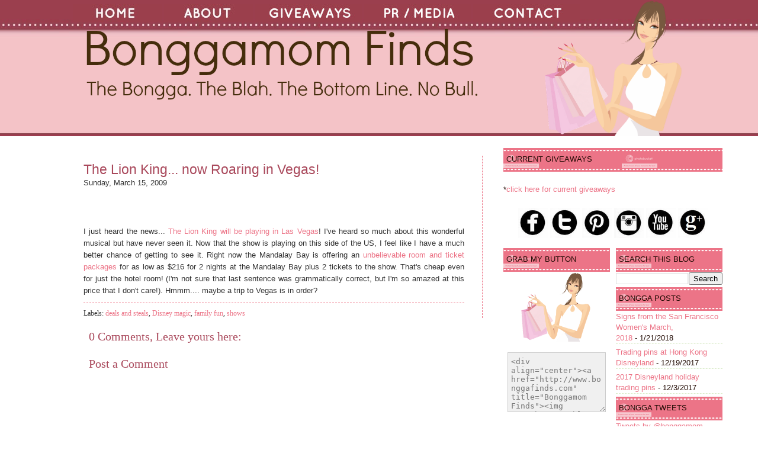

--- FILE ---
content_type: text/html; charset=UTF-8
request_url: https://bonggafinds.blogspot.com/2009/03/lion-king-now-roaring-in-vegas.html
body_size: 22716
content:
<!DOCTYPE html>
<html dir='ltr' xmlns='http://www.w3.org/1999/xhtml' xmlns:b='http://www.google.com/2005/gml/b' xmlns:data='http://www.google.com/2005/gml/data' xmlns:expr='http://www.google.com/2005/gml/expr'>
<head>
<link href='https://www.blogger.com/static/v1/widgets/2944754296-widget_css_bundle.css' rel='stylesheet' type='text/css'/>
<meta content='text/html; charset=UTF-8' http-equiv='Content-Type'/>
<meta content='blogger' name='generator'/>
<link href='https://bonggafinds.blogspot.com/favicon.ico' rel='icon' type='image/x-icon'/>
<link href='http://bonggafinds.blogspot.com/2009/03/lion-king-now-roaring-in-vegas.html' rel='canonical'/>
<link rel="alternate" type="application/atom+xml" title="Bonggamom Finds - Atom" href="https://bonggafinds.blogspot.com/feeds/posts/default" />
<link rel="alternate" type="application/rss+xml" title="Bonggamom Finds - RSS" href="https://bonggafinds.blogspot.com/feeds/posts/default?alt=rss" />
<link rel="service.post" type="application/atom+xml" title="Bonggamom Finds - Atom" href="https://www.blogger.com/feeds/5170867399026477671/posts/default" />

<link rel="alternate" type="application/atom+xml" title="Bonggamom Finds - Atom" href="https://bonggafinds.blogspot.com/feeds/7631842915759513940/comments/default" />
<!--Can't find substitution for tag [blog.ieCssRetrofitLinks]-->
<link href='http://thehappiestplaceonbroadway.com/newsletter/tlk22409/images/tlk_vegas_fob_eblast_v03_01.gif' rel='image_src'/>
<meta content='http://bonggafinds.blogspot.com/2009/03/lion-king-now-roaring-in-vegas.html' property='og:url'/>
<meta content='The Lion King... now Roaring in Vegas!' property='og:title'/>
<meta content='A family friendly travel, tech, product review and giveaway blog' property='og:description'/>
<meta content='https://lh3.googleusercontent.com/blogger_img_proxy/AEn0k_swkTQu0-g9Dj3bVDpk0c2IUm1ksTkRNaeR2UnQCC2AyVsf1zJJEMp5aANgeCmbK2gptCOspLsAApAS_un1Wj5OdPpJeVY3W9SH0NUYB5qOaD8GWUULB42flrR4t0uGHdMiOWr1dcDBuZeMzYNJwU4Mojf3nezSQK7Rf1J1VgsRuv8U=w1200-h630-p-k-no-nu' property='og:image'/>
<meta content='Bonggamom Finds' name='title'/>
<meta content='The Bongga. The Blah.  The Bottom Line.  No Bull.  Come to Bonggamom Finds for honest reviews and awesome giveaways.' name='description'/>
<meta content='product reviews, family, kids,' name='keywords'/>
<meta content='Bonggamom' name='author'/>
<meta content='Bonggamom' name='owner'/>
<meta content='(c) 2010' name='copyright'/>
<title>Bonggamom Finds: The Lion King... now Roaring in Vegas!</title>
<style id='page-skin-1' type='text/css'><!--
/*
-----------------------------------------------
Theme Name: Girly Cosmetics
Author: Cebong Ipiet
Author URL: http://www.ipietoon.com
----------------------------------------------- */
/* bongga custom installed Google analytics at end of head section Jan 2011*/
/* bongga customization colors old blog background http://www.churchley.com/bonggafinds/header.png
original background:#a9485b new background: #210A03 replaced with white background: #ffffff on March 25 2015
replaced outer wrapper width line 135 from 1000 to 1100 on March 25 2015
replaced with old width 940px with 1040px on line 40 and line 66 on March 25 2015
replaced main wrapper line 142 from 560 to 660 and header wrapper line 89 from 550 to 650 on Mar 25 2015
light pink text: #EC7487  holiday replace with #12A0C6
dark pink text: #A9485B  holiday replace with #488AA4*/
#navbar-iframe {
display: none !important;
}
body {
background:#ffffff url(https://blogger.googleusercontent.com/img/b/R29vZ2xl/AVvXsEgVAhkIpPwHryJYHye29D9hh06rLZqiI92JD7dZzSwuZZxDQXM3OEsGLXZ69cE2ZJpYtCN47RqvweB1EyRNp4GtTlrS-e56gKOva2y7tFoNqo1orm8LeCmJ1f9DsMvLVNKlGa4SJawGENbG/s230/bonggafindsheader2.jpg) repeat-x top;
color: #333;
font-size: 13px;
font-family: Arial, Tahoma, Verdana, Georgia;
margin: 0 auto 0;
padding: 0;
}
#wrap {
width: 1040px;
margin: 0px auto 0px;
padding: 0;
position: relative;
}
a, a:visited {
color: #ec7487;
text-decoration: none;
}
a:hover {
color: #ec7487;
text-decoration: underline;
}
a img {
border-width: 0;
}
/*-- (Menu/Nav) --*/
#nav{
height:32px;
padding:4px 0 0;
margin-bottom:10px
}
#nav-left{
float:left;
display:inline;
width:1040px
}
#nav ul{
position:relative;
overflow:hidden;
padding-left:0px;
margin:0;
font: 16px Georgia, Times, Serif;}
#nav ul li{
float:left;
list-style:none}
#nav ul li a, #nav ul li a:visited{
color:#fff;
display:block;
margin:0 5px;
padding:5px 4px;
text-decoration:none
}
#nav ul li a:hover{
text-decoration:underline;
}
/*---Header----*/
#header-wrapper{
xbackground:url(https://lh3.googleusercontent.com/blogger_img_proxy/AEn0k_s7qpbmR2XU_WqGZyXt1ap8U6G0AKJO0Z8AASorvcE9JqYMpasddGU58emKFqf7eGh1bt6puODCewLbBN77EytrT9XAg-cUd9QkrkX7YPx-ShHskK1x1Sx5hg-bXog3f47lRcUDUDkdz60ETdEtWr9z3qnIStEnAQ=s0-d) no-repeat bottom;
width: 650px;
height: 250px;
xtext-align:center;
}
#header-inner {
background-position: left;
background-repeat: no;
}
#header h1, #header h1 a, #header h1 a:hover,#header h1 a:visited{
color: #cf1e4f;
font: 42px Georgia, Times, Serif;
font-weight: normal;
margin: 0;
padding: 100px 0 10px;
text-decoration: none;
}
#header h3 {
color: #906728;
margin: 0px;
padding: 0px;
font: 20px Georgia, Times, Serif;
}
#header p {
color: #FFF;
padding: 0 0 5px 20px;
margin: 0;
line-height: 20px;
}
#header .description {
color: #A9485B;
font-size: 14px;
font-family: Trebuchet MS,Arial, Tahoma, Verdana;
font-weight: normal;
margin-left: 25px;
padding: 0;
}
#outer-wrapper {
width: 1100px;
margin: 0 auto 0;
padding: 0;
line-height: 18px;
}
/*----Main-----*/
#main-wrapper {
background:#fff;
width: 660px;
float: left;
padding: 0px 20px 20px 20px;
}
/* bonggacustom changed font color from fff to 210A03 for midsidebar-wrapper and sidebar wrapper lines 157 and 165 on March 25 2015 */
/*----Sidebar-----*/
#sidebar-wrapper {
background:url(https://blogger.googleusercontent.com/img/b/R29vZ2xl/AVvXsEjVYvtBCTWB_Q75YewTZtVkS4i2ikypnRO49p6xvW7Mp8L72LIegEFZgTQko4iHN8j2lYJ28VWnARRpU8C2P9QKQuzaGvOLpTFwx74ftIn73kd8ziLEtW5KXU_xrAUS6tgf5zqpwRNOUuu0/s250/girlsidebar%2520small.png) no-repeat top;
float: right;
width: 370px;
margin:-250px 0px -50px 0px;
padding-top:250px;
color:#210A03;
}
#midsidebar-wrapper {
float: right;
width: 370px;
padding: 20px 0px 0px 0px;
color:#210A03;
}
#lsidebar {
float: left;
width: 180px;
border-top: 30px;
margin: 0px 0 0 0;
padding:0px;
display: inline;
}
#rsidebar {
float: right;
width: 180px;
margin: 0px 0 0 0;
padding:0px;
display: inline;
}
/* Bonggacustom scrollbar for widget */
#HTML6 {
height:500px;
overflow:auto;
border-bottom: 3px solid #fbfaf4;
border-top: 3px solid #fbfaf4;
border-left: 3px solid #fbfaf4;
border-right: 3px solid #fbfaf4;
margin-top: 10px;
margin-bottom: 20px;
}
/* Bonggacustom scrollbar for widget*/
#HTML9 {
height:500px;
overflow:auto;
border-bottom: 3px solid #fbfaf4;
border-top: 3px solid #fbfaf4;
border-left: 3px solid #fbfaf4;
border-right: 3px solid #fbfaf4;
margin-top: 10px;
margin-bottom: 20px;
}
/* Bonggacustom scrollbar for widget*/
#BlogArchive2 {
margin-bottom: 20px;
}
/* Bonggacustom scrollbar for widget*/
#Label1 {
margin-bottom: 20px;
}
/*-----Post------*/
/*bonggacustom changed h3 font size from 28 to 23*/
.date-header {
margin: .5em 0 .5em;
display: none;
}
.post {
background: #FFF;
float: left;
margin: 0px -15px 0px 1px;
padding: 10px 30px 0px 0px;
border-right:1px dashed #ec7487;
}
.post h3 {
color: #a9485b;
margin: 0px;
padding: 0px;
font: 23px Arial, Georgia, Times, Serif;
}
.post h3 a, #content h1 a:visited {
color: #a9485b;
margin: 0px;
padding: 0px;
font: 23px Arial, Georgia, Times, Serif;
}
.post h3 a:hover {
color: #a9485b;
text-decoration: underline;
}
.post-body {
margin: 1em 0 .75em;
line-height: 1.6em;
text-align:justify;
overflow:hidden;
}
.post-body blockquote {
line-height: 1.3em;
}
.post-footer{
border-top:1px dashed #ec7487;
font: 12px Georgia, Times, Serif;
padding-top:10px;
}
.comment-link {
margin-left: .6em;
}
.post img {
padding: 10px;
}
.post blockquote {
border-left: 3px solid #E8E5D6;
border-right: 3px solid #E8E5D6;
color: #888888;
padding: 10px;
margin: 10px;
}
.post blockquote p {
margin: 0;
padding: 0 0 15px;
}
/*----Comments----*/
.comments {
width:510px;
background: #FFF;
float: left;
margin: 0;
padding:0px;
}
#comments h4 {
width:510px;
color: #a9485b;
font: 20px Georgia, Times, Serif;
margin: 10px;
padding: 10px 0 0;
}
#comments-block {
width:510px;
float: left;
padding: 0;
margin: 0;
}
#comments-block .comment-author {
margin: .5em 0;
font-weight: bold;
}
#comments-block .comment-body {
margin: .25em 0 10px;
padding-left: 20px;
border-bottom:1px dashed #ec7487;
}
#comments-block .comment-footer {
margin: -.25em 0 2em;
line-height: 1.4em;
text-transform: uppercase;
letter-spacing: .1em;
}
#comments-block .comment-body p {
margin: 0 0 .75em;
}
.deleted-comment {
font-style: italic;
color: gray;
}
/*-----Page Navigation------*/
#blog-pager-newer-link {
float: left;
}
#blog-pager-older-link {
float: right;
}
#blog-pager {
text-align: center;
}
.feed-links {
clear: both;
line-height: 2.5em;
display:none;
}
/*------Widget------*/
.sidebar {
color: #210A03;
line-height: 1.5em;
}
/*bonggacustom changed font color from fff to 210A03 for widget line 349 on March 25 2015*/
/*bonggacustom changed font color from fff to 210A03*/
/*bonggacustom changed font from Georgia, Times, Serif*/
.sidebar h2, .rsidebar h2, .lsidebar h2 {
background: url(https://lh3.googleusercontent.com/blogger_img_proxy/AEn0k_uJOx96P8OcqVObDVSvesylNWcas8xGoyEhWufL-sey-H8XtNgRmpEBmHaLjNO1CllHNp9s9-Z3MoelNkgA3v7ESULYZKGyeUc5mQK5V8rJOwLCipcm-R5EG35h7ov2b2fS1839ywVYQQxQP5l8Ub5a8wQldZs=s0-d) repeat-x;
height:30px;
color: #210A03;
font: 13px century gothic, Sans-serif;
text-transform:uppercase;
font-weight: normal;
margin: 0px;
padding-top: 11px;
padding-left: 5px;
}
#sidebar p {
margin-top: 20px;
margin: 0px;
padding: 0px;
}
#sidebar a img {
border: none;
margin: 0px;
padding: 0px;
}
.sidebar ul, .rsidebar ul, .lsidebar ul {
list-style-type: none;
margin: 0;
padding: 0px;
}
.sidebar ul li, .rsidebar ul li, .lsidebar ul li {
list-style-type: none;
margin: 0 0 5px;
padding: 0px;
border-bottom: 1px dashed #DAEBCA;
}
.sidebar .widget {
float: right;
width: 370px;
margin:0 0 20px 20px;
padding:0 0 10px 10px;
text-align:justify;
}
.sidebar .widget, .main .widget {
margin: 0 0 1.5em;
padding: 0 0 1.5em;
}
.main .Blog {
border-bottom-width: 0;
}
/* changed line 410 width from 960px to 1060px on March 25 2015*/
/*-------Bottom--------*/
#footer {
width: 1060px;
clear: both;
margin: 0 auto;
padding-top: 15px;
line-height: 1.6em;
text-transform: uppercase;
letter-spacing: .1em;
text-align: center;
}
#credits {
background:url(https://blogger.googleusercontent.com/img/b/R29vZ2xl/AVvXsEiFgGZdJSt8AQFjjnuXbdcEkXwr3byXAAmrEhvNkReus1yhWSRSVTO3dsKU3QAZY9K1dhw0V_zzJUw5dv0q5qC5ry-ENlJiz-ZRojV_ohkLrTZDjhDjnvvdq9wWxYIET7l28Mgxt_xXHkoS/s1600/credit.png) repeat-x;
width: 100%;
height: 70px;
margin: 0;
padding: 0;
text-align: center;
}
#credits p {
color: #77583f;
margin: 0;
padding: 30px 0 0;
}
#credits a, #footer a:visited {
color:#a9485b;
font-size: 12px;
text-decoration: none;
}
#credits a:hover {
font-size: 12px;
text-decoration: underline;
}

--></style>
<meta content='8O3r8132aL66842McPmUQ0aBvS48Dh' data-verify='4sponsor'/>
<meta content='OB15fhkhx72wN27BD73bIGxWG853q1' data-verify='4sponsor'/>
<script type='text/javascript'>

  var _gaq = _gaq || [];
  _gaq.push(['_setAccount', 'UA-8646293-2']);
  _gaq.push(['_trackPageview']);

  (function() {
    var ga = document.createElement('script'); ga.type = 'text/javascript'; ga.async = true;
    ga.src = ('https:' == document.location.protocol ? 'https://ssl' : 'http://www') + '.google-analytics.com/ga.js';
    var s = document.getElementsByTagName('script')[0]; s.parentNode.insertBefore(ga, s);
  })();

</script>
<link href='https://www.blogger.com/dyn-css/authorization.css?targetBlogID=5170867399026477671&amp;zx=80e5b2d9-e9d1-46b7-8b80-0bdb7afce1bb' media='none' onload='if(media!=&#39;all&#39;)media=&#39;all&#39;' rel='stylesheet'/><noscript><link href='https://www.blogger.com/dyn-css/authorization.css?targetBlogID=5170867399026477671&amp;zx=80e5b2d9-e9d1-46b7-8b80-0bdb7afce1bb' rel='stylesheet'/></noscript>
<meta name='google-adsense-platform-account' content='ca-host-pub-1556223355139109'/>
<meta name='google-adsense-platform-domain' content='blogspot.com'/>

</head>
<script type='text/javascript'>var thumbnail_mode = "no-float" ;
summary_noimg = 500;
summary_img = 350;
img_thumb_height = 150;
img_thumb_width = 150;
</script>
<script type='text/javascript'>
//<![CDATA[
function removeHtmlTag(strx,chop){ 
	if(strx.indexOf("<")!=-1)
	{
		var s = strx.split("<"); 
		for(var i=0;i<s.length;i++){ 
			if(s[i].indexOf(">")!=-1){ 
				s[i] = s[i].substring(s[i].indexOf(">")+1,s[i].length); 
			} 
		} 
		strx =  s.join(""); 
	}
	chop = (chop < strx.length-1) ? chop : strx.length-2; 
	while(strx.charAt(chop-1)!=' ' && strx.indexOf(' ',chop)!=-1) chop++; 
	strx = strx.substring(0,chop-1); 
	return strx+'...'; 
}

function createSummaryAndThumb(pID){
	var div = document.getElementById(pID);
	var imgtag = "";
	var img = div.getElementsByTagName("img");
	var summ = summary_noimg;
	if(img.length>=1) {	
		imgtag = '<span style="float:left; padding:0px 10px 5px 0px;"><img src="'+img[0].src+'" width="'+img_thumb_width+'px" height="'+img_thumb_height+'px"/></span>';
		summ = summary_img;
	}
	
	var summary = imgtag + '<div>' + removeHtmlTag(div.innerHTML,summ) + '</div>';
	div.innerHTML = summary;
}


//]]>
</script>
<body>
<div class='navbar section' id='navbar'><div class='widget Navbar' data-version='1' id='Navbar1'><script type="text/javascript">
    function setAttributeOnload(object, attribute, val) {
      if(window.addEventListener) {
        window.addEventListener('load',
          function(){ object[attribute] = val; }, false);
      } else {
        window.attachEvent('onload', function(){ object[attribute] = val; });
      }
    }
  </script>
<div id="navbar-iframe-container"></div>
<script type="text/javascript" src="https://apis.google.com/js/platform.js"></script>
<script type="text/javascript">
      gapi.load("gapi.iframes:gapi.iframes.style.bubble", function() {
        if (gapi.iframes && gapi.iframes.getContext) {
          gapi.iframes.getContext().openChild({
              url: 'https://www.blogger.com/navbar/5170867399026477671?po\x3d7631842915759513940\x26origin\x3dhttps://bonggafinds.blogspot.com',
              where: document.getElementById("navbar-iframe-container"),
              id: "navbar-iframe"
          });
        }
      });
    </script><script type="text/javascript">
(function() {
var script = document.createElement('script');
script.type = 'text/javascript';
script.src = '//pagead2.googlesyndication.com/pagead/js/google_top_exp.js';
var head = document.getElementsByTagName('head')[0];
if (head) {
head.appendChild(script);
}})();
</script>
</div></div>
<div id='wrap'>
<div id='header-wrapper'>
<div id='nav'>
<div class='header-tabs section' id='header-tabs'><div class='widget HTML' data-version='1' id='HTML11'>
<div class='widget-content'>
<table class="bonggaHdrTab"><tbody><tr>
<td><a href="http://www.bonggafinds.com"><img src="https://blogger.googleusercontent.com/img/b/R29vZ2xl/AVvXsEi19m1iCSZJfmJoFmyxTr7v24PN3SVbM9epb0B4vKpWv7l6fDWz95hyXfGJrOyiW9MgpMqZZ8NnwVdCe3-P5rOTY-SIhKnnTnzhmi97v7nTTmmdZRNFTWYbqF2q-mH7VLYtmE3KGTayK5g/s150/TagA+-+Copy.jpg" /></a></td>
<td><a href="http://bonggafinds.blogspot.com/2008/03/about-bonggamom.html"><img src="https://blogger.googleusercontent.com/img/b/R29vZ2xl/AVvXsEgrPqjXRPHVibJNG6CydpJLGHFiLzgi_TUZr399wS_E2ImOsy302zBuTvJGKuyc2KezBy-AiRvVriLssu0VaCfmLhKu_NobB_UmE954xwPGqxb-hrV1s7CKvhwN87PpRkHshr12w3CiEP4/s150/TagB+-+Copy.jpg" /></a></td>
<td><a href="http://bonggafinds.blogspot.com/search/label/giveaways"><img src="https://blogger.googleusercontent.com/img/b/R29vZ2xl/AVvXsEiGA-2whIcG1jjdmiUcE1pLdAfCvVVs9XcCQWYFjnCrTa_xUvc6ThBx7tYDUmxd8c1QSyrfo2PSBRIixt-giFxIjhi5JmK2dm9aWXo1HdCMXjKgEag_N7yMTrqWBlTBo_VGQqaPHM0RkUQ/s180/TagC.jpg" /></a></td>
<td><a href="http://bonggafinds.blogspot.com/2008/03/pr-media.html"><img src="https://blogger.googleusercontent.com/img/b/R29vZ2xl/AVvXsEgqBqdybF9mZs8OCSNxAVC9dvwQ67EY7EdrBlPfoBZcdSOfIChWMx07-10OOXwxYP9d3Z7lyE_5ojyDV_MbZCJnGbKjjwSUjnUmTi29EPeHZvspPuUZwf6jsrZrF8AQLEKz1g2s6SG6z40/s180/TagD.jpg" /></a></td>
<td><a href="http://bonggafinds.blogspot.com/2008/03/contact-bonggamom.html">
<img src="https://blogger.googleusercontent.com/img/b/R29vZ2xl/AVvXsEhJDv51B-FnUxBBO0HCVvx3G9VlRFPq4JqbvCZj-uiumgdIXrTQ-J9gj8E5k_U22JXrNyv0KLLqzoIM5FxtWeaU2xlH8ftNrXMuOdF0V0-fWpqSf7SqgkJLq-VQuKoVD_LZzblbblAc2-U/s180/TagE.jpg" /></a></td>
</tr></tbody></table>
<p></p>
<p></p>
<!--<td><a href="http://bonggafinds.blogspot.com/2008/03/contact-bonggamom.html">
<img src="http://www.churchley.com/bonggafinds/TabD.png"/></a></td>-->
</div>
<div class='clear'></div>
</div>
</div>
</div>
<div class='header section' id='header'><div class='widget Header' data-version='1' id='Header1'>
<div id='header-inner'>
<a href='https://bonggafinds.blogspot.com/' style='display: block'>
<img alt='Bonggamom Finds' height='127px; ' id='Header1_headerimg' src='https://blogger.googleusercontent.com/img/b/R29vZ2xl/AVvXsEjbWP1p27j-yIorDav1SlKRMWooou1TlB8vsSCsW08_85tQbV6uGuVT16TGPn2j5UILAXrwxNTk9d2bBRLPHoyz2VYYtgsjat5CAa8g8YnSlhOLOB_BowYBIr182tYbjL0B8DTY6b8jw3eb/s700/BFHeader3%2520%25285%2529.png' style='display: block' width='700px; '/>
</a>
</div>
</div></div>
</div>
<div style='clear:both;'></div>
<div id='outer-wrapper'><div id='wrap2'>
<div id='content-wrapper'>
<div id='crosscol-wrapper' style='text-align:center'>
<div class='crosscol no-items section' id='crosscol'></div>
</div>
<div id='main-wrapper'>
<div class='main section' id='main'><div class='widget Blog' data-version='1' id='Blog1'>
<div class='blog-posts hfeed'>
<!--Can't find substitution for tag [adStart]-->
<div class='post hentry'>
<a name='7631842915759513940'></a>
<h3 class='post-title entry-title'>
<a href='https://bonggafinds.blogspot.com/2009/03/lion-king-now-roaring-in-vegas.html'>The Lion King... now Roaring in Vegas!</a>
</h3>
<div class='post-header-line-1'>
<span class='post-author vcard'>
Sunday, March 15, 2009
</span>
<br/>
</div>
<div class='post-body entry-content'>
<a href="http://mandalaybay.com/disney"><img alt="" border="0" src="https://lh3.googleusercontent.com/blogger_img_proxy/AEn0k_swkTQu0-g9Dj3bVDpk0c2IUm1ksTkRNaeR2UnQCC2AyVsf1zJJEMp5aANgeCmbK2gptCOspLsAApAS_un1Wj5OdPpJeVY3W9SH0NUYB5qOaD8GWUULB42flrR4t0uGHdMiOWr1dcDBuZeMzYNJwU4Mojf3nezSQK7Rf1J1VgsRuv8U=s0-d" style="DISPLAY: block; MARGIN: 0px auto 10px; WIDTH: 350px; CURSOR: hand; TEXT-ALIGN: center"></a><br /><div>I just heard the news... <a href="http://lionkinglasvegas.com/">The Lion King will be playing in Las Vegas</a>! I've heard so much about this wonderful musical but have never seen it. Now that the show is playing on this side of the US, I feel like I have a much better chance of getting to see it. Right now the Mandalay Bay is offering an <a href="http://mandalaybay.com/disney">unbelievable room and ticket packages </a>for as low as $216 for 2 nights at the Mandalay Bay plus 2 tickets to the show. That's cheap even for just the hotel room! (I'm not sure that last sentence was grammatically correct, but I'm so amazed at this price that I don't care!). Hmmm.... maybe a trip to Vegas is in order?</div>
<div style='clear: both;'></div>
</div>
<div class='post-footer'>
<div class='post-footer-line post-footer-line-1'>
<span class='post-comment-link' style='Float:right;'>
</span>
<span class='post-labels'>
Labels:
<a href='https://bonggafinds.blogspot.com/search/label/deals%20and%20steals' rel='tag'>deals and steals</a>,
<a href='https://bonggafinds.blogspot.com/search/label/Disney%20magic' rel='tag'>Disney magic</a>,
<a href='https://bonggafinds.blogspot.com/search/label/family%20fun' rel='tag'>family fun</a>,
<a href='https://bonggafinds.blogspot.com/search/label/shows' rel='tag'>shows</a>
</span>
<span class='post-icons'>
</span>
</div>
<div class='post-footer-line post-footer-line-2'></div>
<div class='post-footer-line post-footer-line-3'></div>
</div>
</div>
<div class='comments' id='comments'>
<a name='comments'></a>
<h4>
0
Comments,  Leave yours here:
        
</h4>
<dl id='comments-block'>
<script type='text/javascript'>var CommentsCounter=0;</script>
</dl>
<p class='comment-footer'>
<div class='comment-form'>
<a name='comment-form'></a>
<h4 id='comment-post-message'>Post a Comment</h4>
<p>
</p>
<a href='https://www.blogger.com/comment/frame/5170867399026477671?po=7631842915759513940&hl=en&saa=85391&origin=https://bonggafinds.blogspot.com' id='comment-editor-src'></a>
<iframe allowtransparency='true' class='blogger-iframe-colorize' frameborder='0' height='275' id='comment-editor' scrolling='no' src='' width='100%'></iframe>
<script type="text/javascript" src="https://www.blogger.com/static/v1/jsbin/2210189538-iframe_colorizer.js"></script>
</div>
</p>
<div id='backlinks-container'>
<div id='Blog1_backlinks-container'>
</div>
</div>
</div>
<!--Can't find substitution for tag [adEnd]-->
</div>
<div class='blog-pager' id='blog-pager'>
<span id='blog-pager-newer-link'>
<a class='blog-pager-newer-link' href='https://bonggafinds.blogspot.com/2009/03/win-classic-candyland-game.html' id='Blog1_blog-pager-newer-link' title='Newer Post'>Newer Post</a>
</span>
<span id='blog-pager-older-link'>
<a class='blog-pager-older-link' href='https://bonggafinds.blogspot.com/2009/03/youve-got-to-taste-this-cookie.html' id='Blog1_blog-pager-older-link' title='Older Post'>Older Post</a>
</span>
<a class='home-link' href='https://bonggafinds.blogspot.com/'>Home</a>
</div>
<div class='clear'></div>
<div class='post-feeds'>
<div class='feed-links'>
Subscribe to:
<a class='feed-link' href='https://bonggafinds.blogspot.com/feeds/7631842915759513940/comments/default' target='_blank' type='application/atom+xml'>Post Comments (Atom)</a>
</div>
</div>
</div></div>
</div>
<div id='sidebar-wrapper'>
<div class='sidebar section' id='sidebar'><div class='widget HTML' data-version='1' id='HTML7'>
<h2 class='title'>Current Giveaways</h2>
<div class='widget-content'>
<!--<a href="http://bonggafinds.blogspot.com/2014/11/giveaway-safety-1st-holiday-travel.html" style="font-size: 100%; text-align: left;">Safety 1st convertible car seat <span style="text-align: left;font-size:100%;">-- ends Dec 7</span><br />*<a href="http://bonggafinds.blogspot.com/2014/11/logitech-giveway-win-holiday-goodies.html"> Logitech Bemo &amp; wireless keyboard </a>-- ends Dec 15<div>*<a href="http://bonggafinds.blogspot.com/2015/02/giveaway-play-orkin-bed-bug-feud-and.html"> Cleanrest allergy pillow case</a> -- ends Feb 18</div><div>* <a href="http://bonggafinds.blogspot.com/2015/02/giveaway-clif-kid-zbar-snacks-are.html">CLIF Kid ZBar Protein</a> -- ends Feb 20</div><div><div>* <a href="http://bonggafinds.blogspot.com/2015/02/giveaway-win-lego-justice-league-vs.html">LEGO Justice League vs. Bizarro League DVD+Blu-Ray+DigitalHD combo</a> -- ends Feb 28</div><div>* <a href="http://bonggafinds.blogspot.com/2015/03/preserve-and-relive-your-memories-with.html">Photolane photo book </a>-- ends March 18</div></div>* <a href="http://bonggafinds.blogspot.com/2015/10/giveaway-prepare-for-nfl-game-day-with.html">Procter &amp; Gamble prize pack</a> -- ends October 31<div>--!><br /><div>*<a href="http://bonggafinds.blogspot.com/search/label/giveaways">click here for current giveaways</a> <br /><center><br /><table><tbody><tr><td><a href="http://facebook.com/bonggamomfinds"><img src="https://blogger.googleusercontent.com/img/b/R29vZ2xl/AVvXsEgcLbvpYzuqLvMr12s5uuzIwM274cCpXWL_qJ1C4ipaXw0-EEZa-YABEqF2nsEc0cG-9-VFymPMdVtoD15KQqWg_9DtLQ2TePamDg54Iz-FYTkVNqGUHHyHT-yVOTCiiWGJoaNt0FmZYa9_/s90/icon%2520facebook.jpg" width="50" / /></a></td><td><a href="http://twitter.com/bonggafinds"><img src="https://blogger.googleusercontent.com/img/b/R29vZ2xl/AVvXsEgnedpodCFuJEtUdbLetIGIc-l4RxWVvuGMI3e4EIRAaDHwjnojtaeWqQbOeFLXS8_PFrLAdlJ4MvYLn49objqcgHUdpgwmJSjh3KvhFUWQTburCPCRZwjiR7WXvFZ_EUPiTzId0SoOm5YQ/s90/icon%2520twitter.jpg" width="50" / /></a></td><td><a href="http://pinterest.com/bonggamom"><img src="https://blogger.googleusercontent.com/img/b/R29vZ2xl/AVvXsEin5VmkOboTrS9Ke6p9KtV553sJVLN1rIvXThyphenhyphenTC7rPLk4o5HAQ-ayWCeCjvHZJKUKRh99t5vH2-pTj-P1glIwPItFiRanR320Z1Vxm_pMm-O8hjac2cqBbb3fpNnd63ZRqkWbbonoFv1oV/s90/icon%2520pinterest.jpg" width="50" / /></a></td><td><a href="http://instagram.com/bonggamom"><img src="https://blogger.googleusercontent.com/img/b/R29vZ2xl/AVvXsEgdnz2_dx991LFqyXbu6y1IudJBpNNqeURtZDHEANJa9xf_Tlh2AhFH3bOj0yAAJKjzwjf0Pd7p2WGzlRYgWBAVsebzHJyx3k8hyphenhyphencfaZsOEVu66TwMEnKukj1QrU_EKY_PtafhDzhV_zexZ/s90/icon%2520instagram.jpg" width="50" / /></a></td><td><a href="http://youtube.com/bonggamom"><img src="https://blogger.googleusercontent.com/img/b/R29vZ2xl/AVvXsEhEWH8eBCElQ5dFB7xoXBMSF4b1REXwsFApkY3CgpA9ny4iLyUG5wAf_OK4MxgpalrGua-ONmU2UKy_y8xQJzuHksdFPJCQ8CHdQpgxkO8ZcfRXX1Yij2z1yK7y2Y-tEhz9U71frrQyRduE/s90/icon%2520youtube.jpg" width="50" / /></a></td><td><a href="http://plus.google.com/+bonggamom"><img src="https://blogger.googleusercontent.com/img/b/R29vZ2xl/AVvXsEhlhtlQ7F8CNKR6ZFoCMhq73JPsy8BKkAMJD22zuJxuRk4gvexWzB6JjBmw5gi2gBhNMDhL6876j3_moDWB_s_Zpt_A7jq-NtkmYBQwnJFZyHiyMzNI3U1dQ7sXSbDYPWtE2dq_47ooV7Bz/s90/icon%2520google.jpg" width="50" / /></a></td></tr></tbody></table></center></div></div>
</div>
<div class='clear'></div>
</div></div>
</div>
<div id='midsidebar-wrapper'>
<div class='lsidebar section' id='lsidebar'><div class='widget HTML' data-version='1' id='HTML3'>
<h2 class='title'>Grab My Button</h2>
<div class='widget-content'>
<div align="center"><a href="http://bonggafinds.blogspot.com/" target="_blank"><img alt="Bonggamom Finds" src="https://blogger.googleusercontent.com/img/b/R29vZ2xl/AVvXsEg2axW-GkI-SNNDsQydYeC2za8YkEuZ2eo4MuG5djMucPv1vnJOMqjT82bVoQ_yVT7CgYspOPwYzpxLW9eKgWotdOXTchkRjBpGcHzBGlfQIaUzm_eW6FGnk8WT23yZv53Xqt8rPpRyJBHs/s1600/girlsidebarsmall.png" width="125" / /></a></div><pre style="background: none; border: none; padding: 0;"><textarea rows="6"; cols="18"; style="background:#f0f0f0;border: solid 1px #cccccc; color: #777777; font-size:100%; margin:auto; text-align: left; padding: 7px 0 2px 5px; display: block;">&lt;div align="center">&lt;a href="http://www.bonggafinds.com" title="Bonggamom Finds"&gt;&lt;img src="https://blogger.googleusercontent.com/img/b/R29vZ2xl/AVvXsEg2axW-GkI-SNNDsQydYeC2za8YkEuZ2eo4MuG5djMucPv1vnJOMqjT82bVoQ_yVT7CgYspOPwYzpxLW9eKgWotdOXTchkRjBpGcHzBGlfQIaUzm_eW6FGnk8WT23yZv53Xqt8rPpRyJBHs/s1600/girlsidebarsmall.png" alt="Bonggamom Finds" style="border:none;" /&gt;&lt;/a&gt;&lt;/div></textarea></pre>

.
</div>
<div class='clear'></div>
</div><div class='widget HTML' data-version='1' id='HTML2'>
<h2 class='title'>Follow Bonggamom</h2>
<div class='widget-content'>
<table style="text-align:left; font-size:9pt;">
<tr><td><a href="http://feeds.feedburner.com/BonggamomFinds" rel="alternate" type="application/rss+xml">
 <img alt="" style="vertical-align:middle;border:0" src="http://www.feedburner.com/fb/images/pub/feed-icon16x16.png"/></a>
 </td>
 <td><a href="http://feeds.feedburner.com/BonggamomFinds" rel="alternate" type="application/rss+xml">Subscribe in a reader</a>
 </td>
</tr><tr><td><a href="http://www.feedburner.com/fb/a/emailverifySubmit?feedId=637136">
 <img alt="" style="vertical-align:middle;border:0" src="http://www.feedburner.com/fb/images/pub/feed-icon16x16.png"/></a>
 </td>
 <td><a href="http://www.feedburner.com/fb/a/emailverifySubmit?feedId=2655905">Subscribe via email</a>
 </td>
</tr>
<tr><td><a href="http://www.blogger.com/follow-blog.g?blogID=5170867399026477671&loginTemplateDirectory=FOLLOWING">
 <img src="http://i489.photobucket.com/albums/rr260/bonggamom/blog%20buttons/BonggaIcon.jpg"/></a>
 </td>
 <td><a href="http://www.blogger.com/follow-blog.g?blogID=5170867399026477671&loginTemplateDirectory=FOLLOWING">Follow Bonggafinds on Blogger</a>
 </td>
</tr>
<tr><td><a href="http://www.twitter.com/bonggafinds">
 <img src="http://i489.photobucket.com/albums/rr260/bonggamom/blog%20buttons/tweet-this-small.png"/></a>
 </td>
 <td><a href="http://www.twitter.com/bonggafinds">Follow Bonggafinds on Twitter</a>
 </td>
</tr>
<tr><td><a href="http://technorati.com/faves?add=http://bonggafinds.blogspot.com"><img width="15" src="https://blogger.googleusercontent.com/img/b/R29vZ2xl/AVvXsEgM83uy-4A2raK3TgwgIDtV2WO0IkZYwIR-oT4yXMba1M46QATDxZJQbBWsk-0J86QO7m6PxewDnkedibRfF_FWgkDvyBKvQaBWQgmlmJ0JburemduRphND950IN3AGHASTtUWRngNu1dZR/s256/Technorati-256x256.png"/></a></td>
 <td><a href="http://technorati.com/faves?add=http://bonggafinds.blogspot.com">Add Bonggamom Finds to Technorati Favorites</a>
 </td>
</tr>
</table>

<!-- old technorati img location is 
http://i489.photobucket.com/albums/rr260/bonggamom/blog%20buttons/Technorati-256x256.png -->
</div>
<div class='clear'></div>
</div><div class='widget Followers' data-version='1' id='Followers1'>
<div class='widget-content'>
<div id='Followers1-wrapper'>
<div style='margin-right:2px;'>
<div><script type="text/javascript" src="https://apis.google.com/js/platform.js"></script>
<div id="followers-iframe-container"></div>
<script type="text/javascript">
    window.followersIframe = null;
    function followersIframeOpen(url) {
      gapi.load("gapi.iframes", function() {
        if (gapi.iframes && gapi.iframes.getContext) {
          window.followersIframe = gapi.iframes.getContext().openChild({
            url: url,
            where: document.getElementById("followers-iframe-container"),
            messageHandlersFilter: gapi.iframes.CROSS_ORIGIN_IFRAMES_FILTER,
            messageHandlers: {
              '_ready': function(obj) {
                window.followersIframe.getIframeEl().height = obj.height;
              },
              'reset': function() {
                window.followersIframe.close();
                followersIframeOpen("https://www.blogger.com/followers/frame/5170867399026477671?colors\x3dCgt0cmFuc3BhcmVudBILdHJhbnNwYXJlbnQaByMwMDAwMDAiByMwMDAwMDAqByNGRkZGRkYyByMwMDAwMDA6ByMwMDAwMDBCByMwMDAwMDBKByMwMDAwMDBSByNGRkZGRkZaC3RyYW5zcGFyZW50\x26pageSize\x3d21\x26hl\x3den\x26origin\x3dhttps://bonggafinds.blogspot.com");
              },
              'open': function(url) {
                window.followersIframe.close();
                followersIframeOpen(url);
              }
            }
          });
        }
      });
    }
    followersIframeOpen("https://www.blogger.com/followers/frame/5170867399026477671?colors\x3dCgt0cmFuc3BhcmVudBILdHJhbnNwYXJlbnQaByMwMDAwMDAiByMwMDAwMDAqByNGRkZGRkYyByMwMDAwMDA6ByMwMDAwMDBCByMwMDAwMDBKByMwMDAwMDBSByNGRkZGRkZaC3RyYW5zcGFyZW50\x26pageSize\x3d21\x26hl\x3den\x26origin\x3dhttps://bonggafinds.blogspot.com");
  </script></div>
</div>
</div>
<div class='clear'></div>
</div>
</div><div class='widget HTML' data-version='1' id='HTML16'>
<div class='widget-content'>
<script src="//static.ak.connect.facebook.com/js/api_lib/v0.4/FeatureLoader.js.php/en_US" type="text/javascript"></script><script type="text/javascript">FB.init("328257889da5a4dadb5fd5d331f6a6ea");</script><fb:fan connections="4" width="160" profile_id="197069383150" height="300" stream="0" logobar="0"></fb:fan><div style="font-size:8px; padding-left:10px"><a href="http://www.facebook.com/BonggamomFinds">Bonggamom Finds</a> on Facebook</div>
</div>
<div class='clear'></div>
</div><div class='widget HTML' data-version='1' id='HTML4'>
<h2 class='title'>Bongga Sponsors</h2>
<div class='widget-content'>
* <a href="http://babyresource.com/getting-pregnant/infertility-and-trouble-conceiving/it-seems-like-everyone-is-pregnant-but-me/">Baby resource</a><br />* <a href="http://pregnancytips.org/getting-pregnant/fertility-drugs-and-natural-supplements/fertility-drugs-for-women/">Fertile pills</a><br />* <a href="http://diaperchamp.com/parenting-2/keeping-the-spark-alive-while-ttc/">Diaper champ</a><br />
<br />
</div>
<div class='clear'></div>
</div><div class='widget HTML' data-version='1' id='HTML10'>
<h2 class='title'>Numbers &amp; Stats</h2>
<div class='widget-content'>
<center><a href="http://www.prchecker.info/" target="_blank">
<img border="0" alt="PageRank Checking Icon" src="https://lh3.googleusercontent.com/blogger_img_proxy/AEn0k_unqRewvY3phZogBJ2RuClHTC0OTAcaMlZGU-_GRp4y271BGDutkLaBQJ5UtjUnlknc0hAhNcv3HvSZRB5hITDzI9XK8ZnDfNsWl3cjwQfAPWamJxjeyiEmnQt5wL2VpFWIrnnMhei-06OPT3jAn5p8A9mJ7NBLj0w=s0-d"></a>
<!-- Site Meter -->
<a href="http://s40.sitemeter.com/stats.asp?site=s40bonggamom" target="_top">
<img border="0" alt="Site Meter" src="https://lh3.googleusercontent.com/blogger_img_proxy/AEn0k_tGW-nqWfzIwjJ89tRM3esEgSRz7D3D1WEnvXONy1Lc_UalTQgTGjhx8jyGn5e_h0rdjqp4cB8wcdOufNbS_Cacr5tN2pJI-Gefzy8Mw6_hGArACovZ-xA=s0-d"></a>
<!-- Copyright (c)2006 Site Meter -->
<a href="http://feeds.feedburner.com/BonggamomFinds"><img width="88" style="border:0" alt="" src="https://lh3.googleusercontent.com/blogger_img_proxy/AEn0k_t6MrpLnJbIcl_F3CtaI2X6Pbu1F8Bu2heRChVpP2VsenS3uuND6qiIkC39VcvkqexAVfSI2F0GmvkNnSdDAkAIdvsP4wdixv1gMjerWyuzVQXEHW4AIAQRBrYO77cstO4JChH199RmZ7BAMLc=s0-d" height="26"></a>
<script type="text/javascript" src="//twittercounter.com/embed/bonggafinds/000000/FFABB8"></script><noscript><a href="http://twittercounter.com/bonggafinds">Bonggamom Finds on Twitter Counter.com</a></noscript>
</center>
<p></p>
</div>
<div class='clear'></div>
</div><div class='widget HTML' data-version='1' id='HTML12'>
<h2 class='title'>Bongga Sites</h2>
<div class='widget-content'>
<center><a href="http://www.bonggamom.com"><img border="0" width="125" alt="Bonggamom" src="https://lh3.googleusercontent.com/blogger_img_proxy/AEn0k_vFQNUZDqBRJafq-sX9m_x1hDq_I9iKCpHbnoUS3zAx6-8rLvWUrSU5hiUGz6afo9LNJ7jkPrA2JqF5fI1Wf8fHJC2AFbSWTozt9ElJ_9AKNriIHgVlecBtijX8PXZQtH-qAYiUlsdMK9y89DLmVx7Hg75qUL5apxo=s0-d"></a>

<a href="http://bonggafinds.blogspot.com/search/label/Bonggamom%27s%20Friday%20Finds" target="_blank">Bonggamom's Friday Finds</a></center>
</div>
<div class='clear'></div>
</div><div class='widget HTML' data-version='1' id='HTML9'>
<div class='widget-content'>
<center>
<p></p>
<a href="http://www.usfamilyguide.com/">
<img src="https://lh3.googleusercontent.com/blogger_img_proxy/AEn0k_tICcPyw_MEQGh5oyhmi_bEXLzThADq2vN4O_bA_JwKhpIrHJclrJwB6OA_0FQ830q-2azYumANgW5H79rEQrAgcxIFEhO9ZAYKZx77APrmn9w-FJhQbu0qo-dX=s0-d" width="125" height="175" alt="USFamilyGuide.com">
</a>

<a href="http://www.blogher.com/myprofile/27723?from=ifr_badge"><img src="https://lh3.googleusercontent.com/blogger_img_proxy/AEn0k_u1q2ewAuPssVLiZy-N5ecria61pwgBd6AuMKG1Q8So3-dPBrMaKCC1u9-_zJiw7arc9gwEg882JQbEZuAQyPjF5fQqpme_IRI8CmpU6-fi1YvwgIGsYVOSQH3seoU=s0-d" height="150" width="150"></a>

<!-- Your CGC Badge: Congratulations! --><script type="text/javascript" src="https://s3.amazonaws.com/cgc-badge-v2/load.min.js"></script><script type="text/javascript" src="https://s3.amazonaws.com/cgc-badge-v2/common.js"></script><script type="text/javascript" src="//badge.clevergirlscollective.com/v2/VR8bM3scUz1qq9aKbHiZOi13YY816J2o.js"></script><!-- END CGC Badge -->

<a href="http://momitforward.com"><img src="https://lh3.googleusercontent.com/blogger_img_proxy/AEn0k_sQDRXTD-5nKniuRydiQ2p-G-3omQtSIi49LJoGZn-nSi7MQKtr6kOcDLLSPN-73n6vFE30IpwnKW9ThlD6srahjj8ybPTIrolKYdPbIBdSel3e-0YQ6VkuHpfjX4SEKRPi5ptNUfkaZlK9iy-A7lez31NDz5Pf9A=s0-d" width="150" height="150" alt="Mom It Forward: Blogger Network"></a>

<a href="http://www.enmnetwork.com" title="ENMNetwork"><img src="https://lh3.googleusercontent.com/blogger_img_proxy/AEn0k_tkOPmpW8rtnvePCanAvB295bVljLYWxlm2pulWBBLjctZhDIkQ1EQ8tTap4yvwqTlCQIIsIglpV6qrFaBcgQNik5DjSK9CGXq9XhHUXoiVkDsrQYdD0vss-iADym9CjD8J6crNLjOx1YNt6xD1gdujFjjdz3rRhxeXw-XKCxtPLa_E_bo=s0-d" width="150" alt="ENMNetwork" style="border:none;"></a>


<a href="http://www.blogher.com/bookclub?from=bhbadge" target="_blank"><img width="125" src="https://lh3.googleusercontent.com/blogger_img_proxy/AEn0k_vjnROQnzIjvMIloQPay0mOQWK6RkBBxBOYC37jGewUJUtddiW_w4jItg2seATzSJ-DV0WHKifrj-q-YIyBGFTKg3hE4UjstJ98aeYEhUhaXHzYHa2J=s0-d" alt="BlogHer Book Club Reviewer" title="BlogHer Book Club Reviewer"></a>

<a href="http://www.blogher.com/"><img alt="BlogHer Reviewer" width="125" src="https://lh3.googleusercontent.com/blogger_img_proxy/AEn0k_vkQoh3BqqV8j_ipTHK03GvM-tU-OBjMrtzL89rE1L9ecHxpPSKnYkETmfhMjbhQ7rhCi6Xd3RR438Gb5xnqfEeEmm1tUKFCZrziA=s0-d"></a>

<a href="http://www.blogher.com/forums/groups-forums/family-connections-0"><img width="125" src="https://blogger.googleusercontent.com/img/b/R29vZ2xl/AVvXsEhWXHA9OE5pl1qoC1YpNE4Ntps08zCzY7Y-fcHVqJweMle8VIbZbo79hc6cX8WvemURGQuvfIhAbBB8TqRzCqx75qro4ZG1tkGwZwqBTzpZ2cbFzGEMrBQeYQtXqmlVLcGYEv9MwnqPR_KB/s400/Momspotter-150.gif" /></a>

<a href="http://www.one2onenetwork.com/"><img width="125" src="https://lh3.googleusercontent.com/blogger_img_proxy/AEn0k_vyRF2tf28783gghwJ7KZBhz7lWMOYn4DzJpdJc30Yqpkg1iojPBmNTA9uAESPTSWjE25Zr-VeDpViRYXPBy5F0c8sV2YnVLBsGE9A6-RjHGy6z8dVfvWDwfN1eQpP0LtiV9w8yfYhDCQ3n=s0-d"></a>

<a href="http://www.momviews.net/"><img border="0" width="125" src="https://lh3.googleusercontent.com/blogger_img_proxy/AEn0k_sk7qCEzOjWGgWIL0-OPFdDnabwPBPCI-buvmb3z_3CI6zT5Ylvwww-9Q7Buys6LZmbvefx9p07ekUcKvnxhswpP7r4p-ofkLlt0g2_dIDHcXbb_Ph0mWb_JVWOOXto=s0-d"></a>

<center><a href="http://globalinfluencenetwork.com/"><img width="125" alt="I’ve Gone Global" src="https://lh3.googleusercontent.com/blogger_img_proxy/AEn0k_twgMjIxOghZKEFo1tQs47oF7SymKk4o12LmJwk52sAKpYa7ApPashbNEe5yPYGcbWcpb0Mx33sEok4rXONqpAHzdk9q41-us3MZEMzsFM8g167Z9yhyZUpf0xAWoWHSRtPTraeDuU38oMkabijk4YqpY0kP0HcDJm13jtR=s0-d" height="125"></a></center>

<a href="http://modmom.blogspot.com/"><img border="0" width="125" src="https://lh3.googleusercontent.com/blogger_img_proxy/AEn0k_tIr4AW0XJv49-TIfUQJzCkNjtb1zR_PB8mKt7r7EF5VAacy-ffiDVaeXSADvk1VZAZHk5_6ryih79xYKUs21N5ND-p5fR9khxyL3CgaUjezkfRC7Q-wo5deJA032ZgThA-=s0-d"></a>

<a href="http://www.techsavvymama.com/"><img width="125" src="https://blogger.googleusercontent.com/img/b/R29vZ2xl/AVvXsEjU-xUAs648IP5kK8eG-jQvldVUybuklXJWd7oX3_w08NGGzy6HLavSE3LKN2h2PxEPS7hR3XMkdakpSz7RgYfAKSykdm6Ol53MdCytu9XDsxbDJ6r4a8Jj7c7vZnsA2UxOW3Gd-U4wcmg-/s144/TechSavvyMama.jpg" /></a>

</center>
<br />
</div>
<div class='clear'></div>
</div><div class='widget HTML' data-version='1' id='HTML13'>
<h2 class='title'>My winner-picker</h2>
<div class='widget-content'>
<iframe scrolling="no" frameborder="0" width="160" src="http://www.random.org/widgets/integers/iframe.php?title=True+Random+Number+Generator&amp;buttontxt=Generate&amp;width=160&amp;height=200&amp;border=on&amp;bgcolor=%23FFFFFF&amp;txtcolor=%23333333&amp;altbgcolor=%23CCCCFF&amp;alttxtcolor=%23666666&amp;defaultmin=&amp;defaultmax=&amp;fixed=off" height="200" longdesc="http://www.random.org/integers/">
The numbers generated by this widget come from RANDOM.ORG's true random number generator.
</iframe>
</div>
<div class='clear'></div>
</div></div>
<div class='rsidebar section' id='rsidebar'><div class='widget BlogSearch' data-version='1' id='BlogSearch1'>
<h2 class='title'>Search This Blog</h2>
<div class='widget-content'>
<div id='BlogSearch1_form'>
<form action='https://bonggafinds.blogspot.com/search' class='gsc-search-box' target='_top'>
<table cellpadding='0' cellspacing='0' class='gsc-search-box'>
<tbody>
<tr>
<td class='gsc-input'>
<input autocomplete='off' class='gsc-input' name='q' size='10' title='search' type='text' value=''/>
</td>
<td class='gsc-search-button'>
<input class='gsc-search-button' title='search' type='submit' value='Search'/>
</td>
</tr>
</tbody>
</table>
</form>
</div>
</div>
<div class='clear'></div>
</div><div class='widget Feed' data-version='1' id='Feed1'>
<h2>Bongga Posts</h2>
<div class='widget-content' id='Feed1_feedItemListDisplay'>
<span style='filter: alpha(25); opacity: 0.25;'>
<a href='http://feeds.feedburner.com/Bonggamom'>Loading...</a>
</span>
</div>
<div class='clear'></div>
</div><div class='widget HTML' data-version='1' id='HTML8'>
<h2 class='title'>Bongga Tweets</h2>
<div class='widget-content'>
<a class="twitter-timeline" href="https://twitter.com/bonggamom" data-widget-id="495282386255372290">Tweets by @bonggamom</a>
<script>!function(d,s,id){var js,fjs=d.getElementsByTagName(s)[0],p=/^http:/.test(d.location)?'http':'https';if(!d.getElementById(id)){js=d.createElement(s);js.id=id;js.src=p+"://platform.twitter.com/widgets.js";fjs.parentNode.insertBefore(js,fjs);}}(document,"script","twitter-wjs");</script>
</div>
<div class='clear'></div>
</div><div class='widget HTML' data-version='1' id='HTML19'>
<h2 class='title'>I'm Going!</h2>
<div class='widget-content'>
<center>


</center>
</div>
<div class='clear'></div>
</div><div class='widget Label' data-version='1' id='Label1'>
<h2>Tags</h2>
<div class='widget-content cloud-label-widget-content'>
<span class='label-size label-size-1'>
<a dir='ltr' href='https://bonggafinds.blogspot.com/search/label/%27'>&#39;</a>
</span>
<span class='label-size label-size-2'>
<a dir='ltr' href='https://bonggafinds.blogspot.com/search/label/accessories'>accessories</a>
</span>
<span class='label-size label-size-4'>
<a dir='ltr' href='https://bonggafinds.blogspot.com/search/label/American%20Girl'>American Girl</a>
</span>
<span class='label-size label-size-1'>
<a dir='ltr' href='https://bonggafinds.blogspot.com/search/label/app'>app</a>
</span>
<span class='label-size label-size-3'>
<a dir='ltr' href='https://bonggafinds.blogspot.com/search/label/apps'>apps</a>
</span>
<span class='label-size label-size-3'>
<a dir='ltr' href='https://bonggafinds.blogspot.com/search/label/around%20the%20blogosphere'>around the blogosphere</a>
</span>
<span class='label-size label-size-2'>
<a dir='ltr' href='https://bonggafinds.blogspot.com/search/label/art'>art</a>
</span>
<span class='label-size label-size-3'>
<a dir='ltr' href='https://bonggafinds.blogspot.com/search/label/babies'>babies</a>
</span>
<span class='label-size label-size-3'>
<a dir='ltr' href='https://bonggafinds.blogspot.com/search/label/Back%20to%20School'>Back to School</a>
</span>
<span class='label-size label-size-1'>
<a dir='ltr' href='https://bonggafinds.blogspot.com/search/label/Bay%20Area'>Bay Area</a>
</span>
<span class='label-size label-size-2'>
<a dir='ltr' href='https://bonggafinds.blogspot.com/search/label/beauty'>beauty</a>
</span>
<span class='label-size label-size-2'>
<a dir='ltr' href='https://bonggafinds.blogspot.com/search/label/big%20boys%27%20toys'>big boys&#39; toys</a>
</span>
<span class='label-size label-size-3'>
<a dir='ltr' href='https://bonggafinds.blogspot.com/search/label/birthdays'>birthdays</a>
</span>
<span class='label-size label-size-1'>
<a dir='ltr' href='https://bonggafinds.blogspot.com/search/label/blog%20buttons'>blog buttons</a>
</span>
<span class='label-size label-size-3'>
<a dir='ltr' href='https://bonggafinds.blogspot.com/search/label/BlogHer'>BlogHer</a>
</span>
<span class='label-size label-size-2'>
<a dir='ltr' href='https://bonggafinds.blogspot.com/search/label/BlogHer%202010'>BlogHer 2010</a>
</span>
<span class='label-size label-size-3'>
<a dir='ltr' href='https://bonggafinds.blogspot.com/search/label/BlogHer%20reviews'>BlogHer reviews</a>
</span>
<span class='label-size label-size-3'>
<a dir='ltr' href='https://bonggafinds.blogspot.com/search/label/bongga%20stuff'>bongga stuff</a>
</span>
<span class='label-size label-size-4'>
<a dir='ltr' href='https://bonggafinds.blogspot.com/search/label/Bonggamom%27s%20Friday%20Finds'>Bonggamom&#39;s Friday Finds</a>
</span>
<span class='label-size label-size-4'>
<a dir='ltr' href='https://bonggafinds.blogspot.com/search/label/books'>books</a>
</span>
<span class='label-size label-size-3'>
<a dir='ltr' href='https://bonggafinds.blogspot.com/search/label/boys%20will%20be%20boys'>boys will be boys</a>
</span>
<span class='label-size label-size-4'>
<a dir='ltr' href='https://bonggafinds.blogspot.com/search/label/clothes'>clothes</a>
</span>
<span class='label-size label-size-2'>
<a dir='ltr' href='https://bonggafinds.blogspot.com/search/label/coloring%20pages'>coloring pages</a>
</span>
<span class='label-size label-size-4'>
<a dir='ltr' href='https://bonggafinds.blogspot.com/search/label/contests'>contests</a>
</span>
<span class='label-size label-size-3'>
<a dir='ltr' href='https://bonggafinds.blogspot.com/search/label/cooking'>cooking</a>
</span>
<span class='label-size label-size-4'>
<a dir='ltr' href='https://bonggafinds.blogspot.com/search/label/coupons'>coupons</a>
</span>
<span class='label-size label-size-3'>
<a dir='ltr' href='https://bonggafinds.blogspot.com/search/label/crafts'>crafts</a>
</span>
<span class='label-size label-size-2'>
<a dir='ltr' href='https://bonggafinds.blogspot.com/search/label/dads'>dads</a>
</span>
<span class='label-size label-size-4'>
<a dir='ltr' href='https://bonggafinds.blogspot.com/search/label/deals%20and%20steals'>deals and steals</a>
</span>
<span class='label-size label-size-2'>
<a dir='ltr' href='https://bonggafinds.blogspot.com/search/label/decor'>decor</a>
</span>
<span class='label-size label-size-4'>
<a dir='ltr' href='https://bonggafinds.blogspot.com/search/label/Disney%20magic'>Disney magic</a>
</span>
<span class='label-size label-size-2'>
<a dir='ltr' href='https://bonggafinds.blogspot.com/search/label/DisneySide'>DisneySide</a>
</span>
<span class='label-size label-size-3'>
<a dir='ltr' href='https://bonggafinds.blogspot.com/search/label/drink'>drink</a>
</span>
<span class='label-size label-size-3'>
<a dir='ltr' href='https://bonggafinds.blogspot.com/search/label/DVDs'>DVDs</a>
</span>
<span class='label-size label-size-3'>
<a dir='ltr' href='https://bonggafinds.blogspot.com/search/label/earth-friendly'>earth-friendly</a>
</span>
<span class='label-size label-size-2'>
<a dir='ltr' href='https://bonggafinds.blogspot.com/search/label/Easter'>Easter</a>
</span>
<span class='label-size label-size-3'>
<a dir='ltr' href='https://bonggafinds.blogspot.com/search/label/events'>events</a>
</span>
<span class='label-size label-size-2'>
<a dir='ltr' href='https://bonggafinds.blogspot.com/search/label/fab%20fall%20finds'>fab fall finds</a>
</span>
<span class='label-size label-size-1'>
<a dir='ltr' href='https://bonggafinds.blogspot.com/search/label/Facebook'>Facebook</a>
</span>
<span class='label-size label-size-4'>
<a dir='ltr' href='https://bonggafinds.blogspot.com/search/label/family%20fun'>family fun</a>
</span>
<span class='label-size label-size-3'>
<a dir='ltr' href='https://bonggafinds.blogspot.com/search/label/fitness'>fitness</a>
</span>
<span class='label-size label-size-1'>
<a dir='ltr' href='https://bonggafinds.blogspot.com/search/label/flowers'>flowers</a>
</span>
<span class='label-size label-size-4'>
<a dir='ltr' href='https://bonggafinds.blogspot.com/search/label/food'>food</a>
</span>
<span class='label-size label-size-3'>
<a dir='ltr' href='https://bonggafinds.blogspot.com/search/label/free%20shipping'>free shipping</a>
</span>
<span class='label-size label-size-3'>
<a dir='ltr' href='https://bonggafinds.blogspot.com/search/label/free%20stuff'>free stuff</a>
</span>
<span class='label-size label-size-3'>
<a dir='ltr' href='https://bonggafinds.blogspot.com/search/label/games'>games</a>
</span>
<span class='label-size label-size-2'>
<a dir='ltr' href='https://bonggafinds.blogspot.com/search/label/gear'>gear</a>
</span>
<span class='label-size label-size-2'>
<a dir='ltr' href='https://bonggafinds.blogspot.com/search/label/getting%20active'>getting active</a>
</span>
<span class='label-size label-size-1'>
<a dir='ltr' href='https://bonggafinds.blogspot.com/search/label/gift%20guide'>gift guide</a>
</span>
<span class='label-size label-size-3'>
<a dir='ltr' href='https://bonggafinds.blogspot.com/search/label/gift%20guides'>gift guides</a>
</span>
<span class='label-size label-size-3'>
<a dir='ltr' href='https://bonggafinds.blogspot.com/search/label/gift%20idea'>gift idea</a>
</span>
<span class='label-size label-size-3'>
<a dir='ltr' href='https://bonggafinds.blogspot.com/search/label/girl%20power'>girl power</a>
</span>
<span class='label-size label-size-4'>
<a dir='ltr' href='https://bonggafinds.blogspot.com/search/label/girly-girl'>girly-girl</a>
</span>
<span class='label-size label-size-5'>
<a dir='ltr' href='https://bonggafinds.blogspot.com/search/label/giveaways'>giveaways</a>
</span>
<span class='label-size label-size-3'>
<a dir='ltr' href='https://bonggafinds.blogspot.com/search/label/grandparent%20gift%20idea'>grandparent gift idea</a>
</span>
<span class='label-size label-size-3'>
<a dir='ltr' href='https://bonggafinds.blogspot.com/search/label/Halloween'>Halloween</a>
</span>
<span class='label-size label-size-4'>
<a dir='ltr' href='https://bonggafinds.blogspot.com/search/label/health'>health</a>
</span>
<span class='label-size label-size-4'>
<a dir='ltr' href='https://bonggafinds.blogspot.com/search/label/hi%20tech'>hi tech</a>
</span>
<span class='label-size label-size-4'>
<a dir='ltr' href='https://bonggafinds.blogspot.com/search/label/holidays'>holidays</a>
</span>
<span class='label-size label-size-3'>
<a dir='ltr' href='https://bonggafinds.blogspot.com/search/label/home'>home</a>
</span>
<span class='label-size label-size-1'>
<a dir='ltr' href='https://bonggafinds.blogspot.com/search/label/http%3A%2F%2Fwww.blogger.com%2Fimg%2Fblank.gif'>http://www.blogger.com/img/blank.gif</a>
</span>
<span class='label-size label-size-1'>
<a dir='ltr' href='https://bonggafinds.blogspot.com/search/label/jewelry'>jewelry</a>
</span>
<span class='label-size label-size-2'>
<a dir='ltr' href='https://bonggafinds.blogspot.com/search/label/Keep%20Going%20Blogger'>Keep Going Blogger</a>
</span>
<span class='label-size label-size-4'>
<a dir='ltr' href='https://bonggafinds.blogspot.com/search/label/kids'>kids</a>
</span>
<span class='label-size label-size-1'>
<a dir='ltr' href='https://bonggafinds.blogspot.com/search/label/Label%20Daddy%20BlogHer%2009%20Sponsorhip'>Label Daddy BlogHer 09 Sponsorhip</a>
</span>
<span class='label-size label-size-3'>
<a dir='ltr' href='https://bonggafinds.blogspot.com/search/label/Leapfrog'>Leapfrog</a>
</span>
<span class='label-size label-size-3'>
<a dir='ltr' href='https://bonggafinds.blogspot.com/search/label/less%20mess'>less mess</a>
</span>
<span class='label-size label-size-1'>
<a dir='ltr' href='https://bonggafinds.blogspot.com/search/label/macho%20macho%20man'>macho macho man</a>
</span>
<span class='label-size label-size-3'>
<a dir='ltr' href='https://bonggafinds.blogspot.com/search/label/moms'>moms</a>
</span>
<span class='label-size label-size-3'>
<a dir='ltr' href='https://bonggafinds.blogspot.com/search/label/movies'>movies</a>
</span>
<span class='label-size label-size-3'>
<a dir='ltr' href='https://bonggafinds.blogspot.com/search/label/music'>music</a>
</span>
<span class='label-size label-size-2'>
<a dir='ltr' href='https://bonggafinds.blogspot.com/search/label/Nintendo%20DS'>Nintendo DS</a>
</span>
<span class='label-size label-size-3'>
<a dir='ltr' href='https://bonggafinds.blogspot.com/search/label/office'>office</a>
</span>
<span class='label-size label-size-1'>
<a dir='ltr' href='https://bonggafinds.blogspot.com/search/label/Olympics'>Olympics</a>
</span>
<span class='label-size label-size-3'>
<a dir='ltr' href='https://bonggafinds.blogspot.com/search/label/online%20crafts'>online crafts</a>
</span>
<span class='label-size label-size-3'>
<a dir='ltr' href='https://bonggafinds.blogspot.com/search/label/online%20fun'>online fun</a>
</span>
<span class='label-size label-size-3'>
<a dir='ltr' href='https://bonggafinds.blogspot.com/search/label/parenting'>parenting</a>
</span>
<span class='label-size label-size-3'>
<a dir='ltr' href='https://bonggafinds.blogspot.com/search/label/party%20party%20party'>party party party</a>
</span>
<span class='label-size label-size-3'>
<a dir='ltr' href='https://bonggafinds.blogspot.com/search/label/personal%20pampering'>personal pampering</a>
</span>
<span class='label-size label-size-2'>
<a dir='ltr' href='https://bonggafinds.blogspot.com/search/label/personalized'>personalized</a>
</span>
<span class='label-size label-size-1'>
<a dir='ltr' href='https://bonggafinds.blogspot.com/search/label/pets'>pets</a>
</span>
<span class='label-size label-size-3'>
<a dir='ltr' href='https://bonggafinds.blogspot.com/search/label/photos'>photos</a>
</span>
<span class='label-size label-size-3'>
<a dir='ltr' href='https://bonggafinds.blogspot.com/search/label/Pink%20Posts'>Pink Posts</a>
</span>
<span class='label-size label-size-2'>
<a dir='ltr' href='https://bonggafinds.blogspot.com/search/label/PlayStation%20Family'>PlayStation Family</a>
</span>
<span class='label-size label-size-3'>
<a dir='ltr' href='https://bonggafinds.blogspot.com/search/label/preschoolers'>preschoolers</a>
</span>
<span class='label-size label-size-2'>
<a dir='ltr' href='https://bonggafinds.blogspot.com/search/label/PSP'>PSP</a>
</span>
<span class='label-size label-size-2'>
<a dir='ltr' href='https://bonggafinds.blogspot.com/search/label/recipes'>recipes</a>
</span>
<span class='label-size label-size-3'>
<a dir='ltr' href='https://bonggafinds.blogspot.com/search/label/safety'>safety</a>
</span>
<span class='label-size label-size-2'>
<a dir='ltr' href='https://bonggafinds.blogspot.com/search/label/Sale%20Sale%20Sale'>Sale Sale Sale</a>
</span>
<span class='label-size label-size-2'>
<a dir='ltr' href='https://bonggafinds.blogspot.com/search/label/science'>science</a>
</span>
<span class='label-size label-size-2'>
<a dir='ltr' href='https://bonggafinds.blogspot.com/search/label/shoes'>shoes</a>
</span>
<span class='label-size label-size-3'>
<a dir='ltr' href='https://bonggafinds.blogspot.com/search/label/shows'>shows</a>
</span>
<span class='label-size label-size-1'>
<a dir='ltr' href='https://bonggafinds.blogspot.com/search/label/soccer'>soccer</a>
</span>
<span class='label-size label-size-1'>
<a dir='ltr' href='https://bonggafinds.blogspot.com/search/label/social%20media'>social media</a>
</span>
<span class='label-size label-size-3'>
<a dir='ltr' href='https://bonggafinds.blogspot.com/search/label/SocialMoms'>SocialMoms</a>
</span>
<span class='label-size label-size-2'>
<a dir='ltr' href='https://bonggafinds.blogspot.com/search/label/Sony'>Sony</a>
</span>
<span class='label-size label-size-2'>
<a dir='ltr' href='https://bonggafinds.blogspot.com/search/label/splitting-my-sides-laughing'>splitting-my-sides-laughing</a>
</span>
<span class='label-size label-size-2'>
<a dir='ltr' href='https://bonggafinds.blogspot.com/search/label/sports'>sports</a>
</span>
<span class='label-size label-size-3'>
<a dir='ltr' href='https://bonggafinds.blogspot.com/search/label/stationery'>stationery</a>
</span>
<span class='label-size label-size-3'>
<a dir='ltr' href='https://bonggafinds.blogspot.com/search/label/stylish%20stuff'>stylish stuff</a>
</span>
<span class='label-size label-size-4'>
<a dir='ltr' href='https://bonggafinds.blogspot.com/search/label/summer%20fun'>summer fun</a>
</span>
<span class='label-size label-size-2'>
<a dir='ltr' href='https://bonggafinds.blogspot.com/search/label/swag'>swag</a>
</span>
<span class='label-size label-size-4'>
<a dir='ltr' href='https://bonggafinds.blogspot.com/search/label/teaching%20tools'>teaching tools</a>
</span>
<span class='label-size label-size-3'>
<a dir='ltr' href='https://bonggafinds.blogspot.com/search/label/telly'>telly</a>
</span>
<span class='label-size label-size-1'>
<a dir='ltr' href='https://bonggafinds.blogspot.com/search/label/The%20Rules'>The Rules</a>
</span>
<span class='label-size label-size-4'>
<a dir='ltr' href='https://bonggafinds.blogspot.com/search/label/things%20that%20really%20matter'>things that really matter</a>
</span>
<span class='label-size label-size-1'>
<a dir='ltr' href='https://bonggafinds.blogspot.com/search/label/tmbbuykpc'>tmbbuykpc</a>
</span>
<span class='label-size label-size-2'>
<a dir='ltr' href='https://bonggafinds.blogspot.com/search/label/toddlers'>toddlers</a>
</span>
<span class='label-size label-size-4'>
<a dir='ltr' href='https://bonggafinds.blogspot.com/search/label/toys'>toys</a>
</span>
<span class='label-size label-size-3'>
<a dir='ltr' href='https://bonggafinds.blogspot.com/search/label/travel'>travel</a>
</span>
<span class='label-size label-size-3'>
<a dir='ltr' href='https://bonggafinds.blogspot.com/search/label/Twelve%20Days%20of%20Christmas'>Twelve Days of Christmas</a>
</span>
<span class='label-size label-size-1'>
<a dir='ltr' href='https://bonggafinds.blogspot.com/search/label/twins'>twins</a>
</span>
<span class='label-size label-size-2'>
<a dir='ltr' href='https://bonggafinds.blogspot.com/search/label/Twitter'>Twitter</a>
</span>
<span class='label-size label-size-2'>
<a dir='ltr' href='https://bonggafinds.blogspot.com/search/label/Ubisoft'>Ubisoft</a>
</span>
<span class='label-size label-size-1'>
<a dir='ltr' href='https://bonggafinds.blogspot.com/search/label/Universal%20Studios'>Universal Studios</a>
</span>
<span class='label-size label-size-3'>
<a dir='ltr' href='https://bonggafinds.blogspot.com/search/label/va-va-voom'>va-va-voom</a>
</span>
<span class='label-size label-size-3'>
<a dir='ltr' href='https://bonggafinds.blogspot.com/search/label/Valentines'>Valentines</a>
</span>
<span class='label-size label-size-3'>
<a dir='ltr' href='https://bonggafinds.blogspot.com/search/label/videogames'>videogames</a>
</span>
<span class='label-size label-size-3'>
<a dir='ltr' href='https://bonggafinds.blogspot.com/search/label/videos'>videos</a>
</span>
<span class='label-size label-size-3'>
<a dir='ltr' href='https://bonggafinds.blogspot.com/search/label/winners'>winners</a>
</span>
<div class='clear'></div>
</div>
</div><div class='widget BlogArchive' data-version='1' id='BlogArchive2'>
<h2>Blog Archive</h2>
<div class='widget-content'>
<div id='ArchiveList'>
<div id='BlogArchive2_ArchiveList'>
<ul class='hierarchy'>
<li class='archivedate collapsed'>
<a class='toggle' href='//bonggafinds.blogspot.com/2009/03/lion-king-now-roaring-in-vegas.html?widgetType=BlogArchive&widgetId=BlogArchive2&action=toggle&dir=open&toggle=YEARLY-1514793600000&toggleopen=MONTHLY-1235894400000'>
<span class='zippy'>

              &#9658;
            
</span>
</a>
<a class='post-count-link' href='https://bonggafinds.blogspot.com/2018/'>
2018
</a>
<span class='post-count' dir='ltr'>(2)</span>
<ul class='hierarchy'>
<li class='archivedate collapsed'>
<a class='toggle' href='//bonggafinds.blogspot.com/2009/03/lion-king-now-roaring-in-vegas.html?widgetType=BlogArchive&widgetId=BlogArchive2&action=toggle&dir=open&toggle=MONTHLY-1519891200000&toggleopen=MONTHLY-1235894400000'>
<span class='zippy'>

              &#9658;
            
</span>
</a>
<a class='post-count-link' href='https://bonggafinds.blogspot.com/2018/03/'>
March 2018
</a>
<span class='post-count' dir='ltr'>(1)</span>
</li>
</ul>
<ul class='hierarchy'>
<li class='archivedate collapsed'>
<a class='toggle' href='//bonggafinds.blogspot.com/2009/03/lion-king-now-roaring-in-vegas.html?widgetType=BlogArchive&widgetId=BlogArchive2&action=toggle&dir=open&toggle=MONTHLY-1514793600000&toggleopen=MONTHLY-1235894400000'>
<span class='zippy'>

              &#9658;
            
</span>
</a>
<a class='post-count-link' href='https://bonggafinds.blogspot.com/2018/01/'>
January 2018
</a>
<span class='post-count' dir='ltr'>(1)</span>
</li>
</ul>
</li>
</ul>
<ul class='hierarchy'>
<li class='archivedate collapsed'>
<a class='toggle' href='//bonggafinds.blogspot.com/2009/03/lion-king-now-roaring-in-vegas.html?widgetType=BlogArchive&widgetId=BlogArchive2&action=toggle&dir=open&toggle=YEARLY-1483257600000&toggleopen=MONTHLY-1235894400000'>
<span class='zippy'>

              &#9658;
            
</span>
</a>
<a class='post-count-link' href='https://bonggafinds.blogspot.com/2017/'>
2017
</a>
<span class='post-count' dir='ltr'>(20)</span>
<ul class='hierarchy'>
<li class='archivedate collapsed'>
<a class='toggle' href='//bonggafinds.blogspot.com/2009/03/lion-king-now-roaring-in-vegas.html?widgetType=BlogArchive&widgetId=BlogArchive2&action=toggle&dir=open&toggle=MONTHLY-1512115200000&toggleopen=MONTHLY-1235894400000'>
<span class='zippy'>

              &#9658;
            
</span>
</a>
<a class='post-count-link' href='https://bonggafinds.blogspot.com/2017/12/'>
December 2017
</a>
<span class='post-count' dir='ltr'>(4)</span>
</li>
</ul>
<ul class='hierarchy'>
<li class='archivedate collapsed'>
<a class='toggle' href='//bonggafinds.blogspot.com/2009/03/lion-king-now-roaring-in-vegas.html?widgetType=BlogArchive&widgetId=BlogArchive2&action=toggle&dir=open&toggle=MONTHLY-1509519600000&toggleopen=MONTHLY-1235894400000'>
<span class='zippy'>

              &#9658;
            
</span>
</a>
<a class='post-count-link' href='https://bonggafinds.blogspot.com/2017/11/'>
November 2017
</a>
<span class='post-count' dir='ltr'>(1)</span>
</li>
</ul>
<ul class='hierarchy'>
<li class='archivedate collapsed'>
<a class='toggle' href='//bonggafinds.blogspot.com/2009/03/lion-king-now-roaring-in-vegas.html?widgetType=BlogArchive&widgetId=BlogArchive2&action=toggle&dir=open&toggle=MONTHLY-1506841200000&toggleopen=MONTHLY-1235894400000'>
<span class='zippy'>

              &#9658;
            
</span>
</a>
<a class='post-count-link' href='https://bonggafinds.blogspot.com/2017/10/'>
October 2017
</a>
<span class='post-count' dir='ltr'>(1)</span>
</li>
</ul>
<ul class='hierarchy'>
<li class='archivedate collapsed'>
<a class='toggle' href='//bonggafinds.blogspot.com/2009/03/lion-king-now-roaring-in-vegas.html?widgetType=BlogArchive&widgetId=BlogArchive2&action=toggle&dir=open&toggle=MONTHLY-1504249200000&toggleopen=MONTHLY-1235894400000'>
<span class='zippy'>

              &#9658;
            
</span>
</a>
<a class='post-count-link' href='https://bonggafinds.blogspot.com/2017/09/'>
September 2017
</a>
<span class='post-count' dir='ltr'>(3)</span>
</li>
</ul>
<ul class='hierarchy'>
<li class='archivedate collapsed'>
<a class='toggle' href='//bonggafinds.blogspot.com/2009/03/lion-king-now-roaring-in-vegas.html?widgetType=BlogArchive&widgetId=BlogArchive2&action=toggle&dir=open&toggle=MONTHLY-1501570800000&toggleopen=MONTHLY-1235894400000'>
<span class='zippy'>

              &#9658;
            
</span>
</a>
<a class='post-count-link' href='https://bonggafinds.blogspot.com/2017/08/'>
August 2017
</a>
<span class='post-count' dir='ltr'>(1)</span>
</li>
</ul>
<ul class='hierarchy'>
<li class='archivedate collapsed'>
<a class='toggle' href='//bonggafinds.blogspot.com/2009/03/lion-king-now-roaring-in-vegas.html?widgetType=BlogArchive&widgetId=BlogArchive2&action=toggle&dir=open&toggle=MONTHLY-1498892400000&toggleopen=MONTHLY-1235894400000'>
<span class='zippy'>

              &#9658;
            
</span>
</a>
<a class='post-count-link' href='https://bonggafinds.blogspot.com/2017/07/'>
July 2017
</a>
<span class='post-count' dir='ltr'>(4)</span>
</li>
</ul>
<ul class='hierarchy'>
<li class='archivedate collapsed'>
<a class='toggle' href='//bonggafinds.blogspot.com/2009/03/lion-king-now-roaring-in-vegas.html?widgetType=BlogArchive&widgetId=BlogArchive2&action=toggle&dir=open&toggle=MONTHLY-1493622000000&toggleopen=MONTHLY-1235894400000'>
<span class='zippy'>

              &#9658;
            
</span>
</a>
<a class='post-count-link' href='https://bonggafinds.blogspot.com/2017/05/'>
May 2017
</a>
<span class='post-count' dir='ltr'>(2)</span>
</li>
</ul>
<ul class='hierarchy'>
<li class='archivedate collapsed'>
<a class='toggle' href='//bonggafinds.blogspot.com/2009/03/lion-king-now-roaring-in-vegas.html?widgetType=BlogArchive&widgetId=BlogArchive2&action=toggle&dir=open&toggle=MONTHLY-1491030000000&toggleopen=MONTHLY-1235894400000'>
<span class='zippy'>

              &#9658;
            
</span>
</a>
<a class='post-count-link' href='https://bonggafinds.blogspot.com/2017/04/'>
April 2017
</a>
<span class='post-count' dir='ltr'>(1)</span>
</li>
</ul>
<ul class='hierarchy'>
<li class='archivedate collapsed'>
<a class='toggle' href='//bonggafinds.blogspot.com/2009/03/lion-king-now-roaring-in-vegas.html?widgetType=BlogArchive&widgetId=BlogArchive2&action=toggle&dir=open&toggle=MONTHLY-1485936000000&toggleopen=MONTHLY-1235894400000'>
<span class='zippy'>

              &#9658;
            
</span>
</a>
<a class='post-count-link' href='https://bonggafinds.blogspot.com/2017/02/'>
February 2017
</a>
<span class='post-count' dir='ltr'>(2)</span>
</li>
</ul>
<ul class='hierarchy'>
<li class='archivedate collapsed'>
<a class='toggle' href='//bonggafinds.blogspot.com/2009/03/lion-king-now-roaring-in-vegas.html?widgetType=BlogArchive&widgetId=BlogArchive2&action=toggle&dir=open&toggle=MONTHLY-1483257600000&toggleopen=MONTHLY-1235894400000'>
<span class='zippy'>

              &#9658;
            
</span>
</a>
<a class='post-count-link' href='https://bonggafinds.blogspot.com/2017/01/'>
January 2017
</a>
<span class='post-count' dir='ltr'>(1)</span>
</li>
</ul>
</li>
</ul>
<ul class='hierarchy'>
<li class='archivedate collapsed'>
<a class='toggle' href='//bonggafinds.blogspot.com/2009/03/lion-king-now-roaring-in-vegas.html?widgetType=BlogArchive&widgetId=BlogArchive2&action=toggle&dir=open&toggle=YEARLY-1451635200000&toggleopen=MONTHLY-1235894400000'>
<span class='zippy'>

              &#9658;
            
</span>
</a>
<a class='post-count-link' href='https://bonggafinds.blogspot.com/2016/'>
2016
</a>
<span class='post-count' dir='ltr'>(51)</span>
<ul class='hierarchy'>
<li class='archivedate collapsed'>
<a class='toggle' href='//bonggafinds.blogspot.com/2009/03/lion-king-now-roaring-in-vegas.html?widgetType=BlogArchive&widgetId=BlogArchive2&action=toggle&dir=open&toggle=MONTHLY-1480579200000&toggleopen=MONTHLY-1235894400000'>
<span class='zippy'>

              &#9658;
            
</span>
</a>
<a class='post-count-link' href='https://bonggafinds.blogspot.com/2016/12/'>
December 2016
</a>
<span class='post-count' dir='ltr'>(4)</span>
</li>
</ul>
<ul class='hierarchy'>
<li class='archivedate collapsed'>
<a class='toggle' href='//bonggafinds.blogspot.com/2009/03/lion-king-now-roaring-in-vegas.html?widgetType=BlogArchive&widgetId=BlogArchive2&action=toggle&dir=open&toggle=MONTHLY-1477983600000&toggleopen=MONTHLY-1235894400000'>
<span class='zippy'>

              &#9658;
            
</span>
</a>
<a class='post-count-link' href='https://bonggafinds.blogspot.com/2016/11/'>
November 2016
</a>
<span class='post-count' dir='ltr'>(5)</span>
</li>
</ul>
<ul class='hierarchy'>
<li class='archivedate collapsed'>
<a class='toggle' href='//bonggafinds.blogspot.com/2009/03/lion-king-now-roaring-in-vegas.html?widgetType=BlogArchive&widgetId=BlogArchive2&action=toggle&dir=open&toggle=MONTHLY-1475305200000&toggleopen=MONTHLY-1235894400000'>
<span class='zippy'>

              &#9658;
            
</span>
</a>
<a class='post-count-link' href='https://bonggafinds.blogspot.com/2016/10/'>
October 2016
</a>
<span class='post-count' dir='ltr'>(3)</span>
</li>
</ul>
<ul class='hierarchy'>
<li class='archivedate collapsed'>
<a class='toggle' href='//bonggafinds.blogspot.com/2009/03/lion-king-now-roaring-in-vegas.html?widgetType=BlogArchive&widgetId=BlogArchive2&action=toggle&dir=open&toggle=MONTHLY-1472713200000&toggleopen=MONTHLY-1235894400000'>
<span class='zippy'>

              &#9658;
            
</span>
</a>
<a class='post-count-link' href='https://bonggafinds.blogspot.com/2016/09/'>
September 2016
</a>
<span class='post-count' dir='ltr'>(3)</span>
</li>
</ul>
<ul class='hierarchy'>
<li class='archivedate collapsed'>
<a class='toggle' href='//bonggafinds.blogspot.com/2009/03/lion-king-now-roaring-in-vegas.html?widgetType=BlogArchive&widgetId=BlogArchive2&action=toggle&dir=open&toggle=MONTHLY-1470034800000&toggleopen=MONTHLY-1235894400000'>
<span class='zippy'>

              &#9658;
            
</span>
</a>
<a class='post-count-link' href='https://bonggafinds.blogspot.com/2016/08/'>
August 2016
</a>
<span class='post-count' dir='ltr'>(7)</span>
</li>
</ul>
<ul class='hierarchy'>
<li class='archivedate collapsed'>
<a class='toggle' href='//bonggafinds.blogspot.com/2009/03/lion-king-now-roaring-in-vegas.html?widgetType=BlogArchive&widgetId=BlogArchive2&action=toggle&dir=open&toggle=MONTHLY-1467356400000&toggleopen=MONTHLY-1235894400000'>
<span class='zippy'>

              &#9658;
            
</span>
</a>
<a class='post-count-link' href='https://bonggafinds.blogspot.com/2016/07/'>
July 2016
</a>
<span class='post-count' dir='ltr'>(2)</span>
</li>
</ul>
<ul class='hierarchy'>
<li class='archivedate collapsed'>
<a class='toggle' href='//bonggafinds.blogspot.com/2009/03/lion-king-now-roaring-in-vegas.html?widgetType=BlogArchive&widgetId=BlogArchive2&action=toggle&dir=open&toggle=MONTHLY-1464764400000&toggleopen=MONTHLY-1235894400000'>
<span class='zippy'>

              &#9658;
            
</span>
</a>
<a class='post-count-link' href='https://bonggafinds.blogspot.com/2016/06/'>
June 2016
</a>
<span class='post-count' dir='ltr'>(1)</span>
</li>
</ul>
<ul class='hierarchy'>
<li class='archivedate collapsed'>
<a class='toggle' href='//bonggafinds.blogspot.com/2009/03/lion-king-now-roaring-in-vegas.html?widgetType=BlogArchive&widgetId=BlogArchive2&action=toggle&dir=open&toggle=MONTHLY-1462086000000&toggleopen=MONTHLY-1235894400000'>
<span class='zippy'>

              &#9658;
            
</span>
</a>
<a class='post-count-link' href='https://bonggafinds.blogspot.com/2016/05/'>
May 2016
</a>
<span class='post-count' dir='ltr'>(3)</span>
</li>
</ul>
<ul class='hierarchy'>
<li class='archivedate collapsed'>
<a class='toggle' href='//bonggafinds.blogspot.com/2009/03/lion-king-now-roaring-in-vegas.html?widgetType=BlogArchive&widgetId=BlogArchive2&action=toggle&dir=open&toggle=MONTHLY-1459494000000&toggleopen=MONTHLY-1235894400000'>
<span class='zippy'>

              &#9658;
            
</span>
</a>
<a class='post-count-link' href='https://bonggafinds.blogspot.com/2016/04/'>
April 2016
</a>
<span class='post-count' dir='ltr'>(3)</span>
</li>
</ul>
<ul class='hierarchy'>
<li class='archivedate collapsed'>
<a class='toggle' href='//bonggafinds.blogspot.com/2009/03/lion-king-now-roaring-in-vegas.html?widgetType=BlogArchive&widgetId=BlogArchive2&action=toggle&dir=open&toggle=MONTHLY-1456819200000&toggleopen=MONTHLY-1235894400000'>
<span class='zippy'>

              &#9658;
            
</span>
</a>
<a class='post-count-link' href='https://bonggafinds.blogspot.com/2016/03/'>
March 2016
</a>
<span class='post-count' dir='ltr'>(9)</span>
</li>
</ul>
<ul class='hierarchy'>
<li class='archivedate collapsed'>
<a class='toggle' href='//bonggafinds.blogspot.com/2009/03/lion-king-now-roaring-in-vegas.html?widgetType=BlogArchive&widgetId=BlogArchive2&action=toggle&dir=open&toggle=MONTHLY-1454313600000&toggleopen=MONTHLY-1235894400000'>
<span class='zippy'>

              &#9658;
            
</span>
</a>
<a class='post-count-link' href='https://bonggafinds.blogspot.com/2016/02/'>
February 2016
</a>
<span class='post-count' dir='ltr'>(4)</span>
</li>
</ul>
<ul class='hierarchy'>
<li class='archivedate collapsed'>
<a class='toggle' href='//bonggafinds.blogspot.com/2009/03/lion-king-now-roaring-in-vegas.html?widgetType=BlogArchive&widgetId=BlogArchive2&action=toggle&dir=open&toggle=MONTHLY-1451635200000&toggleopen=MONTHLY-1235894400000'>
<span class='zippy'>

              &#9658;
            
</span>
</a>
<a class='post-count-link' href='https://bonggafinds.blogspot.com/2016/01/'>
January 2016
</a>
<span class='post-count' dir='ltr'>(7)</span>
</li>
</ul>
</li>
</ul>
<ul class='hierarchy'>
<li class='archivedate collapsed'>
<a class='toggle' href='//bonggafinds.blogspot.com/2009/03/lion-king-now-roaring-in-vegas.html?widgetType=BlogArchive&widgetId=BlogArchive2&action=toggle&dir=open&toggle=YEARLY-1420099200000&toggleopen=MONTHLY-1235894400000'>
<span class='zippy'>

              &#9658;
            
</span>
</a>
<a class='post-count-link' href='https://bonggafinds.blogspot.com/2015/'>
2015
</a>
<span class='post-count' dir='ltr'>(89)</span>
<ul class='hierarchy'>
<li class='archivedate collapsed'>
<a class='toggle' href='//bonggafinds.blogspot.com/2009/03/lion-king-now-roaring-in-vegas.html?widgetType=BlogArchive&widgetId=BlogArchive2&action=toggle&dir=open&toggle=MONTHLY-1448956800000&toggleopen=MONTHLY-1235894400000'>
<span class='zippy'>

              &#9658;
            
</span>
</a>
<a class='post-count-link' href='https://bonggafinds.blogspot.com/2015/12/'>
December 2015
</a>
<span class='post-count' dir='ltr'>(11)</span>
</li>
</ul>
<ul class='hierarchy'>
<li class='archivedate collapsed'>
<a class='toggle' href='//bonggafinds.blogspot.com/2009/03/lion-king-now-roaring-in-vegas.html?widgetType=BlogArchive&widgetId=BlogArchive2&action=toggle&dir=open&toggle=MONTHLY-1446361200000&toggleopen=MONTHLY-1235894400000'>
<span class='zippy'>

              &#9658;
            
</span>
</a>
<a class='post-count-link' href='https://bonggafinds.blogspot.com/2015/11/'>
November 2015
</a>
<span class='post-count' dir='ltr'>(7)</span>
</li>
</ul>
<ul class='hierarchy'>
<li class='archivedate collapsed'>
<a class='toggle' href='//bonggafinds.blogspot.com/2009/03/lion-king-now-roaring-in-vegas.html?widgetType=BlogArchive&widgetId=BlogArchive2&action=toggle&dir=open&toggle=MONTHLY-1443682800000&toggleopen=MONTHLY-1235894400000'>
<span class='zippy'>

              &#9658;
            
</span>
</a>
<a class='post-count-link' href='https://bonggafinds.blogspot.com/2015/10/'>
October 2015
</a>
<span class='post-count' dir='ltr'>(6)</span>
</li>
</ul>
<ul class='hierarchy'>
<li class='archivedate collapsed'>
<a class='toggle' href='//bonggafinds.blogspot.com/2009/03/lion-king-now-roaring-in-vegas.html?widgetType=BlogArchive&widgetId=BlogArchive2&action=toggle&dir=open&toggle=MONTHLY-1441090800000&toggleopen=MONTHLY-1235894400000'>
<span class='zippy'>

              &#9658;
            
</span>
</a>
<a class='post-count-link' href='https://bonggafinds.blogspot.com/2015/09/'>
September 2015
</a>
<span class='post-count' dir='ltr'>(12)</span>
</li>
</ul>
<ul class='hierarchy'>
<li class='archivedate collapsed'>
<a class='toggle' href='//bonggafinds.blogspot.com/2009/03/lion-king-now-roaring-in-vegas.html?widgetType=BlogArchive&widgetId=BlogArchive2&action=toggle&dir=open&toggle=MONTHLY-1438412400000&toggleopen=MONTHLY-1235894400000'>
<span class='zippy'>

              &#9658;
            
</span>
</a>
<a class='post-count-link' href='https://bonggafinds.blogspot.com/2015/08/'>
August 2015
</a>
<span class='post-count' dir='ltr'>(7)</span>
</li>
</ul>
<ul class='hierarchy'>
<li class='archivedate collapsed'>
<a class='toggle' href='//bonggafinds.blogspot.com/2009/03/lion-king-now-roaring-in-vegas.html?widgetType=BlogArchive&widgetId=BlogArchive2&action=toggle&dir=open&toggle=MONTHLY-1435734000000&toggleopen=MONTHLY-1235894400000'>
<span class='zippy'>

              &#9658;
            
</span>
</a>
<a class='post-count-link' href='https://bonggafinds.blogspot.com/2015/07/'>
July 2015
</a>
<span class='post-count' dir='ltr'>(1)</span>
</li>
</ul>
<ul class='hierarchy'>
<li class='archivedate collapsed'>
<a class='toggle' href='//bonggafinds.blogspot.com/2009/03/lion-king-now-roaring-in-vegas.html?widgetType=BlogArchive&widgetId=BlogArchive2&action=toggle&dir=open&toggle=MONTHLY-1433142000000&toggleopen=MONTHLY-1235894400000'>
<span class='zippy'>

              &#9658;
            
</span>
</a>
<a class='post-count-link' href='https://bonggafinds.blogspot.com/2015/06/'>
June 2015
</a>
<span class='post-count' dir='ltr'>(5)</span>
</li>
</ul>
<ul class='hierarchy'>
<li class='archivedate collapsed'>
<a class='toggle' href='//bonggafinds.blogspot.com/2009/03/lion-king-now-roaring-in-vegas.html?widgetType=BlogArchive&widgetId=BlogArchive2&action=toggle&dir=open&toggle=MONTHLY-1430463600000&toggleopen=MONTHLY-1235894400000'>
<span class='zippy'>

              &#9658;
            
</span>
</a>
<a class='post-count-link' href='https://bonggafinds.blogspot.com/2015/05/'>
May 2015
</a>
<span class='post-count' dir='ltr'>(4)</span>
</li>
</ul>
<ul class='hierarchy'>
<li class='archivedate collapsed'>
<a class='toggle' href='//bonggafinds.blogspot.com/2009/03/lion-king-now-roaring-in-vegas.html?widgetType=BlogArchive&widgetId=BlogArchive2&action=toggle&dir=open&toggle=MONTHLY-1427871600000&toggleopen=MONTHLY-1235894400000'>
<span class='zippy'>

              &#9658;
            
</span>
</a>
<a class='post-count-link' href='https://bonggafinds.blogspot.com/2015/04/'>
April 2015
</a>
<span class='post-count' dir='ltr'>(6)</span>
</li>
</ul>
<ul class='hierarchy'>
<li class='archivedate collapsed'>
<a class='toggle' href='//bonggafinds.blogspot.com/2009/03/lion-king-now-roaring-in-vegas.html?widgetType=BlogArchive&widgetId=BlogArchive2&action=toggle&dir=open&toggle=MONTHLY-1425196800000&toggleopen=MONTHLY-1235894400000'>
<span class='zippy'>

              &#9658;
            
</span>
</a>
<a class='post-count-link' href='https://bonggafinds.blogspot.com/2015/03/'>
March 2015
</a>
<span class='post-count' dir='ltr'>(12)</span>
</li>
</ul>
<ul class='hierarchy'>
<li class='archivedate collapsed'>
<a class='toggle' href='//bonggafinds.blogspot.com/2009/03/lion-king-now-roaring-in-vegas.html?widgetType=BlogArchive&widgetId=BlogArchive2&action=toggle&dir=open&toggle=MONTHLY-1422777600000&toggleopen=MONTHLY-1235894400000'>
<span class='zippy'>

              &#9658;
            
</span>
</a>
<a class='post-count-link' href='https://bonggafinds.blogspot.com/2015/02/'>
February 2015
</a>
<span class='post-count' dir='ltr'>(8)</span>
</li>
</ul>
<ul class='hierarchy'>
<li class='archivedate collapsed'>
<a class='toggle' href='//bonggafinds.blogspot.com/2009/03/lion-king-now-roaring-in-vegas.html?widgetType=BlogArchive&widgetId=BlogArchive2&action=toggle&dir=open&toggle=MONTHLY-1420099200000&toggleopen=MONTHLY-1235894400000'>
<span class='zippy'>

              &#9658;
            
</span>
</a>
<a class='post-count-link' href='https://bonggafinds.blogspot.com/2015/01/'>
January 2015
</a>
<span class='post-count' dir='ltr'>(10)</span>
</li>
</ul>
</li>
</ul>
<ul class='hierarchy'>
<li class='archivedate collapsed'>
<a class='toggle' href='//bonggafinds.blogspot.com/2009/03/lion-king-now-roaring-in-vegas.html?widgetType=BlogArchive&widgetId=BlogArchive2&action=toggle&dir=open&toggle=YEARLY-1388563200000&toggleopen=MONTHLY-1235894400000'>
<span class='zippy'>

              &#9658;
            
</span>
</a>
<a class='post-count-link' href='https://bonggafinds.blogspot.com/2014/'>
2014
</a>
<span class='post-count' dir='ltr'>(255)</span>
<ul class='hierarchy'>
<li class='archivedate collapsed'>
<a class='toggle' href='//bonggafinds.blogspot.com/2009/03/lion-king-now-roaring-in-vegas.html?widgetType=BlogArchive&widgetId=BlogArchive2&action=toggle&dir=open&toggle=MONTHLY-1417420800000&toggleopen=MONTHLY-1235894400000'>
<span class='zippy'>

              &#9658;
            
</span>
</a>
<a class='post-count-link' href='https://bonggafinds.blogspot.com/2014/12/'>
December 2014
</a>
<span class='post-count' dir='ltr'>(22)</span>
</li>
</ul>
<ul class='hierarchy'>
<li class='archivedate collapsed'>
<a class='toggle' href='//bonggafinds.blogspot.com/2009/03/lion-king-now-roaring-in-vegas.html?widgetType=BlogArchive&widgetId=BlogArchive2&action=toggle&dir=open&toggle=MONTHLY-1414825200000&toggleopen=MONTHLY-1235894400000'>
<span class='zippy'>

              &#9658;
            
</span>
</a>
<a class='post-count-link' href='https://bonggafinds.blogspot.com/2014/11/'>
November 2014
</a>
<span class='post-count' dir='ltr'>(24)</span>
</li>
</ul>
<ul class='hierarchy'>
<li class='archivedate collapsed'>
<a class='toggle' href='//bonggafinds.blogspot.com/2009/03/lion-king-now-roaring-in-vegas.html?widgetType=BlogArchive&widgetId=BlogArchive2&action=toggle&dir=open&toggle=MONTHLY-1412146800000&toggleopen=MONTHLY-1235894400000'>
<span class='zippy'>

              &#9658;
            
</span>
</a>
<a class='post-count-link' href='https://bonggafinds.blogspot.com/2014/10/'>
October 2014
</a>
<span class='post-count' dir='ltr'>(12)</span>
</li>
</ul>
<ul class='hierarchy'>
<li class='archivedate collapsed'>
<a class='toggle' href='//bonggafinds.blogspot.com/2009/03/lion-king-now-roaring-in-vegas.html?widgetType=BlogArchive&widgetId=BlogArchive2&action=toggle&dir=open&toggle=MONTHLY-1409554800000&toggleopen=MONTHLY-1235894400000'>
<span class='zippy'>

              &#9658;
            
</span>
</a>
<a class='post-count-link' href='https://bonggafinds.blogspot.com/2014/09/'>
September 2014
</a>
<span class='post-count' dir='ltr'>(22)</span>
</li>
</ul>
<ul class='hierarchy'>
<li class='archivedate collapsed'>
<a class='toggle' href='//bonggafinds.blogspot.com/2009/03/lion-king-now-roaring-in-vegas.html?widgetType=BlogArchive&widgetId=BlogArchive2&action=toggle&dir=open&toggle=MONTHLY-1406876400000&toggleopen=MONTHLY-1235894400000'>
<span class='zippy'>

              &#9658;
            
</span>
</a>
<a class='post-count-link' href='https://bonggafinds.blogspot.com/2014/08/'>
August 2014
</a>
<span class='post-count' dir='ltr'>(22)</span>
</li>
</ul>
<ul class='hierarchy'>
<li class='archivedate collapsed'>
<a class='toggle' href='//bonggafinds.blogspot.com/2009/03/lion-king-now-roaring-in-vegas.html?widgetType=BlogArchive&widgetId=BlogArchive2&action=toggle&dir=open&toggle=MONTHLY-1404198000000&toggleopen=MONTHLY-1235894400000'>
<span class='zippy'>

              &#9658;
            
</span>
</a>
<a class='post-count-link' href='https://bonggafinds.blogspot.com/2014/07/'>
July 2014
</a>
<span class='post-count' dir='ltr'>(17)</span>
</li>
</ul>
<ul class='hierarchy'>
<li class='archivedate collapsed'>
<a class='toggle' href='//bonggafinds.blogspot.com/2009/03/lion-king-now-roaring-in-vegas.html?widgetType=BlogArchive&widgetId=BlogArchive2&action=toggle&dir=open&toggle=MONTHLY-1401606000000&toggleopen=MONTHLY-1235894400000'>
<span class='zippy'>

              &#9658;
            
</span>
</a>
<a class='post-count-link' href='https://bonggafinds.blogspot.com/2014/06/'>
June 2014
</a>
<span class='post-count' dir='ltr'>(24)</span>
</li>
</ul>
<ul class='hierarchy'>
<li class='archivedate collapsed'>
<a class='toggle' href='//bonggafinds.blogspot.com/2009/03/lion-king-now-roaring-in-vegas.html?widgetType=BlogArchive&widgetId=BlogArchive2&action=toggle&dir=open&toggle=MONTHLY-1398927600000&toggleopen=MONTHLY-1235894400000'>
<span class='zippy'>

              &#9658;
            
</span>
</a>
<a class='post-count-link' href='https://bonggafinds.blogspot.com/2014/05/'>
May 2014
</a>
<span class='post-count' dir='ltr'>(19)</span>
</li>
</ul>
<ul class='hierarchy'>
<li class='archivedate collapsed'>
<a class='toggle' href='//bonggafinds.blogspot.com/2009/03/lion-king-now-roaring-in-vegas.html?widgetType=BlogArchive&widgetId=BlogArchive2&action=toggle&dir=open&toggle=MONTHLY-1396335600000&toggleopen=MONTHLY-1235894400000'>
<span class='zippy'>

              &#9658;
            
</span>
</a>
<a class='post-count-link' href='https://bonggafinds.blogspot.com/2014/04/'>
April 2014
</a>
<span class='post-count' dir='ltr'>(20)</span>
</li>
</ul>
<ul class='hierarchy'>
<li class='archivedate collapsed'>
<a class='toggle' href='//bonggafinds.blogspot.com/2009/03/lion-king-now-roaring-in-vegas.html?widgetType=BlogArchive&widgetId=BlogArchive2&action=toggle&dir=open&toggle=MONTHLY-1393660800000&toggleopen=MONTHLY-1235894400000'>
<span class='zippy'>

              &#9658;
            
</span>
</a>
<a class='post-count-link' href='https://bonggafinds.blogspot.com/2014/03/'>
March 2014
</a>
<span class='post-count' dir='ltr'>(23)</span>
</li>
</ul>
<ul class='hierarchy'>
<li class='archivedate collapsed'>
<a class='toggle' href='//bonggafinds.blogspot.com/2009/03/lion-king-now-roaring-in-vegas.html?widgetType=BlogArchive&widgetId=BlogArchive2&action=toggle&dir=open&toggle=MONTHLY-1391241600000&toggleopen=MONTHLY-1235894400000'>
<span class='zippy'>

              &#9658;
            
</span>
</a>
<a class='post-count-link' href='https://bonggafinds.blogspot.com/2014/02/'>
February 2014
</a>
<span class='post-count' dir='ltr'>(28)</span>
</li>
</ul>
<ul class='hierarchy'>
<li class='archivedate collapsed'>
<a class='toggle' href='//bonggafinds.blogspot.com/2009/03/lion-king-now-roaring-in-vegas.html?widgetType=BlogArchive&widgetId=BlogArchive2&action=toggle&dir=open&toggle=MONTHLY-1388563200000&toggleopen=MONTHLY-1235894400000'>
<span class='zippy'>

              &#9658;
            
</span>
</a>
<a class='post-count-link' href='https://bonggafinds.blogspot.com/2014/01/'>
January 2014
</a>
<span class='post-count' dir='ltr'>(22)</span>
</li>
</ul>
</li>
</ul>
<ul class='hierarchy'>
<li class='archivedate collapsed'>
<a class='toggle' href='//bonggafinds.blogspot.com/2009/03/lion-king-now-roaring-in-vegas.html?widgetType=BlogArchive&widgetId=BlogArchive2&action=toggle&dir=open&toggle=YEARLY-1357027200000&toggleopen=MONTHLY-1235894400000'>
<span class='zippy'>

              &#9658;
            
</span>
</a>
<a class='post-count-link' href='https://bonggafinds.blogspot.com/2013/'>
2013
</a>
<span class='post-count' dir='ltr'>(346)</span>
<ul class='hierarchy'>
<li class='archivedate collapsed'>
<a class='toggle' href='//bonggafinds.blogspot.com/2009/03/lion-king-now-roaring-in-vegas.html?widgetType=BlogArchive&widgetId=BlogArchive2&action=toggle&dir=open&toggle=MONTHLY-1385884800000&toggleopen=MONTHLY-1235894400000'>
<span class='zippy'>

              &#9658;
            
</span>
</a>
<a class='post-count-link' href='https://bonggafinds.blogspot.com/2013/12/'>
December 2013
</a>
<span class='post-count' dir='ltr'>(23)</span>
</li>
</ul>
<ul class='hierarchy'>
<li class='archivedate collapsed'>
<a class='toggle' href='//bonggafinds.blogspot.com/2009/03/lion-king-now-roaring-in-vegas.html?widgetType=BlogArchive&widgetId=BlogArchive2&action=toggle&dir=open&toggle=MONTHLY-1383289200000&toggleopen=MONTHLY-1235894400000'>
<span class='zippy'>

              &#9658;
            
</span>
</a>
<a class='post-count-link' href='https://bonggafinds.blogspot.com/2013/11/'>
November 2013
</a>
<span class='post-count' dir='ltr'>(37)</span>
</li>
</ul>
<ul class='hierarchy'>
<li class='archivedate collapsed'>
<a class='toggle' href='//bonggafinds.blogspot.com/2009/03/lion-king-now-roaring-in-vegas.html?widgetType=BlogArchive&widgetId=BlogArchive2&action=toggle&dir=open&toggle=MONTHLY-1380610800000&toggleopen=MONTHLY-1235894400000'>
<span class='zippy'>

              &#9658;
            
</span>
</a>
<a class='post-count-link' href='https://bonggafinds.blogspot.com/2013/10/'>
October 2013
</a>
<span class='post-count' dir='ltr'>(30)</span>
</li>
</ul>
<ul class='hierarchy'>
<li class='archivedate collapsed'>
<a class='toggle' href='//bonggafinds.blogspot.com/2009/03/lion-king-now-roaring-in-vegas.html?widgetType=BlogArchive&widgetId=BlogArchive2&action=toggle&dir=open&toggle=MONTHLY-1378018800000&toggleopen=MONTHLY-1235894400000'>
<span class='zippy'>

              &#9658;
            
</span>
</a>
<a class='post-count-link' href='https://bonggafinds.blogspot.com/2013/09/'>
September 2013
</a>
<span class='post-count' dir='ltr'>(23)</span>
</li>
</ul>
<ul class='hierarchy'>
<li class='archivedate collapsed'>
<a class='toggle' href='//bonggafinds.blogspot.com/2009/03/lion-king-now-roaring-in-vegas.html?widgetType=BlogArchive&widgetId=BlogArchive2&action=toggle&dir=open&toggle=MONTHLY-1375340400000&toggleopen=MONTHLY-1235894400000'>
<span class='zippy'>

              &#9658;
            
</span>
</a>
<a class='post-count-link' href='https://bonggafinds.blogspot.com/2013/08/'>
August 2013
</a>
<span class='post-count' dir='ltr'>(26)</span>
</li>
</ul>
<ul class='hierarchy'>
<li class='archivedate collapsed'>
<a class='toggle' href='//bonggafinds.blogspot.com/2009/03/lion-king-now-roaring-in-vegas.html?widgetType=BlogArchive&widgetId=BlogArchive2&action=toggle&dir=open&toggle=MONTHLY-1372662000000&toggleopen=MONTHLY-1235894400000'>
<span class='zippy'>

              &#9658;
            
</span>
</a>
<a class='post-count-link' href='https://bonggafinds.blogspot.com/2013/07/'>
July 2013
</a>
<span class='post-count' dir='ltr'>(36)</span>
</li>
</ul>
<ul class='hierarchy'>
<li class='archivedate collapsed'>
<a class='toggle' href='//bonggafinds.blogspot.com/2009/03/lion-king-now-roaring-in-vegas.html?widgetType=BlogArchive&widgetId=BlogArchive2&action=toggle&dir=open&toggle=MONTHLY-1370070000000&toggleopen=MONTHLY-1235894400000'>
<span class='zippy'>

              &#9658;
            
</span>
</a>
<a class='post-count-link' href='https://bonggafinds.blogspot.com/2013/06/'>
June 2013
</a>
<span class='post-count' dir='ltr'>(34)</span>
</li>
</ul>
<ul class='hierarchy'>
<li class='archivedate collapsed'>
<a class='toggle' href='//bonggafinds.blogspot.com/2009/03/lion-king-now-roaring-in-vegas.html?widgetType=BlogArchive&widgetId=BlogArchive2&action=toggle&dir=open&toggle=MONTHLY-1367391600000&toggleopen=MONTHLY-1235894400000'>
<span class='zippy'>

              &#9658;
            
</span>
</a>
<a class='post-count-link' href='https://bonggafinds.blogspot.com/2013/05/'>
May 2013
</a>
<span class='post-count' dir='ltr'>(34)</span>
</li>
</ul>
<ul class='hierarchy'>
<li class='archivedate collapsed'>
<a class='toggle' href='//bonggafinds.blogspot.com/2009/03/lion-king-now-roaring-in-vegas.html?widgetType=BlogArchive&widgetId=BlogArchive2&action=toggle&dir=open&toggle=MONTHLY-1364799600000&toggleopen=MONTHLY-1235894400000'>
<span class='zippy'>

              &#9658;
            
</span>
</a>
<a class='post-count-link' href='https://bonggafinds.blogspot.com/2013/04/'>
April 2013
</a>
<span class='post-count' dir='ltr'>(26)</span>
</li>
</ul>
<ul class='hierarchy'>
<li class='archivedate collapsed'>
<a class='toggle' href='//bonggafinds.blogspot.com/2009/03/lion-king-now-roaring-in-vegas.html?widgetType=BlogArchive&widgetId=BlogArchive2&action=toggle&dir=open&toggle=MONTHLY-1362124800000&toggleopen=MONTHLY-1235894400000'>
<span class='zippy'>

              &#9658;
            
</span>
</a>
<a class='post-count-link' href='https://bonggafinds.blogspot.com/2013/03/'>
March 2013
</a>
<span class='post-count' dir='ltr'>(35)</span>
</li>
</ul>
<ul class='hierarchy'>
<li class='archivedate collapsed'>
<a class='toggle' href='//bonggafinds.blogspot.com/2009/03/lion-king-now-roaring-in-vegas.html?widgetType=BlogArchive&widgetId=BlogArchive2&action=toggle&dir=open&toggle=MONTHLY-1359705600000&toggleopen=MONTHLY-1235894400000'>
<span class='zippy'>

              &#9658;
            
</span>
</a>
<a class='post-count-link' href='https://bonggafinds.blogspot.com/2013/02/'>
February 2013
</a>
<span class='post-count' dir='ltr'>(20)</span>
</li>
</ul>
<ul class='hierarchy'>
<li class='archivedate collapsed'>
<a class='toggle' href='//bonggafinds.blogspot.com/2009/03/lion-king-now-roaring-in-vegas.html?widgetType=BlogArchive&widgetId=BlogArchive2&action=toggle&dir=open&toggle=MONTHLY-1357027200000&toggleopen=MONTHLY-1235894400000'>
<span class='zippy'>

              &#9658;
            
</span>
</a>
<a class='post-count-link' href='https://bonggafinds.blogspot.com/2013/01/'>
January 2013
</a>
<span class='post-count' dir='ltr'>(22)</span>
</li>
</ul>
</li>
</ul>
<ul class='hierarchy'>
<li class='archivedate collapsed'>
<a class='toggle' href='//bonggafinds.blogspot.com/2009/03/lion-king-now-roaring-in-vegas.html?widgetType=BlogArchive&widgetId=BlogArchive2&action=toggle&dir=open&toggle=YEARLY-1325404800000&toggleopen=MONTHLY-1235894400000'>
<span class='zippy'>

              &#9658;
            
</span>
</a>
<a class='post-count-link' href='https://bonggafinds.blogspot.com/2012/'>
2012
</a>
<span class='post-count' dir='ltr'>(416)</span>
<ul class='hierarchy'>
<li class='archivedate collapsed'>
<a class='toggle' href='//bonggafinds.blogspot.com/2009/03/lion-king-now-roaring-in-vegas.html?widgetType=BlogArchive&widgetId=BlogArchive2&action=toggle&dir=open&toggle=MONTHLY-1354348800000&toggleopen=MONTHLY-1235894400000'>
<span class='zippy'>

              &#9658;
            
</span>
</a>
<a class='post-count-link' href='https://bonggafinds.blogspot.com/2012/12/'>
December 2012
</a>
<span class='post-count' dir='ltr'>(36)</span>
</li>
</ul>
<ul class='hierarchy'>
<li class='archivedate collapsed'>
<a class='toggle' href='//bonggafinds.blogspot.com/2009/03/lion-king-now-roaring-in-vegas.html?widgetType=BlogArchive&widgetId=BlogArchive2&action=toggle&dir=open&toggle=MONTHLY-1351753200000&toggleopen=MONTHLY-1235894400000'>
<span class='zippy'>

              &#9658;
            
</span>
</a>
<a class='post-count-link' href='https://bonggafinds.blogspot.com/2012/11/'>
November 2012
</a>
<span class='post-count' dir='ltr'>(54)</span>
</li>
</ul>
<ul class='hierarchy'>
<li class='archivedate collapsed'>
<a class='toggle' href='//bonggafinds.blogspot.com/2009/03/lion-king-now-roaring-in-vegas.html?widgetType=BlogArchive&widgetId=BlogArchive2&action=toggle&dir=open&toggle=MONTHLY-1349074800000&toggleopen=MONTHLY-1235894400000'>
<span class='zippy'>

              &#9658;
            
</span>
</a>
<a class='post-count-link' href='https://bonggafinds.blogspot.com/2012/10/'>
October 2012
</a>
<span class='post-count' dir='ltr'>(47)</span>
</li>
</ul>
<ul class='hierarchy'>
<li class='archivedate collapsed'>
<a class='toggle' href='//bonggafinds.blogspot.com/2009/03/lion-king-now-roaring-in-vegas.html?widgetType=BlogArchive&widgetId=BlogArchive2&action=toggle&dir=open&toggle=MONTHLY-1346482800000&toggleopen=MONTHLY-1235894400000'>
<span class='zippy'>

              &#9658;
            
</span>
</a>
<a class='post-count-link' href='https://bonggafinds.blogspot.com/2012/09/'>
September 2012
</a>
<span class='post-count' dir='ltr'>(26)</span>
</li>
</ul>
<ul class='hierarchy'>
<li class='archivedate collapsed'>
<a class='toggle' href='//bonggafinds.blogspot.com/2009/03/lion-king-now-roaring-in-vegas.html?widgetType=BlogArchive&widgetId=BlogArchive2&action=toggle&dir=open&toggle=MONTHLY-1343804400000&toggleopen=MONTHLY-1235894400000'>
<span class='zippy'>

              &#9658;
            
</span>
</a>
<a class='post-count-link' href='https://bonggafinds.blogspot.com/2012/08/'>
August 2012
</a>
<span class='post-count' dir='ltr'>(28)</span>
</li>
</ul>
<ul class='hierarchy'>
<li class='archivedate collapsed'>
<a class='toggle' href='//bonggafinds.blogspot.com/2009/03/lion-king-now-roaring-in-vegas.html?widgetType=BlogArchive&widgetId=BlogArchive2&action=toggle&dir=open&toggle=MONTHLY-1341126000000&toggleopen=MONTHLY-1235894400000'>
<span class='zippy'>

              &#9658;
            
</span>
</a>
<a class='post-count-link' href='https://bonggafinds.blogspot.com/2012/07/'>
July 2012
</a>
<span class='post-count' dir='ltr'>(26)</span>
</li>
</ul>
<ul class='hierarchy'>
<li class='archivedate collapsed'>
<a class='toggle' href='//bonggafinds.blogspot.com/2009/03/lion-king-now-roaring-in-vegas.html?widgetType=BlogArchive&widgetId=BlogArchive2&action=toggle&dir=open&toggle=MONTHLY-1338534000000&toggleopen=MONTHLY-1235894400000'>
<span class='zippy'>

              &#9658;
            
</span>
</a>
<a class='post-count-link' href='https://bonggafinds.blogspot.com/2012/06/'>
June 2012
</a>
<span class='post-count' dir='ltr'>(41)</span>
</li>
</ul>
<ul class='hierarchy'>
<li class='archivedate collapsed'>
<a class='toggle' href='//bonggafinds.blogspot.com/2009/03/lion-king-now-roaring-in-vegas.html?widgetType=BlogArchive&widgetId=BlogArchive2&action=toggle&dir=open&toggle=MONTHLY-1335855600000&toggleopen=MONTHLY-1235894400000'>
<span class='zippy'>

              &#9658;
            
</span>
</a>
<a class='post-count-link' href='https://bonggafinds.blogspot.com/2012/05/'>
May 2012
</a>
<span class='post-count' dir='ltr'>(44)</span>
</li>
</ul>
<ul class='hierarchy'>
<li class='archivedate collapsed'>
<a class='toggle' href='//bonggafinds.blogspot.com/2009/03/lion-king-now-roaring-in-vegas.html?widgetType=BlogArchive&widgetId=BlogArchive2&action=toggle&dir=open&toggle=MONTHLY-1333263600000&toggleopen=MONTHLY-1235894400000'>
<span class='zippy'>

              &#9658;
            
</span>
</a>
<a class='post-count-link' href='https://bonggafinds.blogspot.com/2012/04/'>
April 2012
</a>
<span class='post-count' dir='ltr'>(28)</span>
</li>
</ul>
<ul class='hierarchy'>
<li class='archivedate collapsed'>
<a class='toggle' href='//bonggafinds.blogspot.com/2009/03/lion-king-now-roaring-in-vegas.html?widgetType=BlogArchive&widgetId=BlogArchive2&action=toggle&dir=open&toggle=MONTHLY-1330588800000&toggleopen=MONTHLY-1235894400000'>
<span class='zippy'>

              &#9658;
            
</span>
</a>
<a class='post-count-link' href='https://bonggafinds.blogspot.com/2012/03/'>
March 2012
</a>
<span class='post-count' dir='ltr'>(42)</span>
</li>
</ul>
<ul class='hierarchy'>
<li class='archivedate collapsed'>
<a class='toggle' href='//bonggafinds.blogspot.com/2009/03/lion-king-now-roaring-in-vegas.html?widgetType=BlogArchive&widgetId=BlogArchive2&action=toggle&dir=open&toggle=MONTHLY-1328083200000&toggleopen=MONTHLY-1235894400000'>
<span class='zippy'>

              &#9658;
            
</span>
</a>
<a class='post-count-link' href='https://bonggafinds.blogspot.com/2012/02/'>
February 2012
</a>
<span class='post-count' dir='ltr'>(27)</span>
</li>
</ul>
<ul class='hierarchy'>
<li class='archivedate collapsed'>
<a class='toggle' href='//bonggafinds.blogspot.com/2009/03/lion-king-now-roaring-in-vegas.html?widgetType=BlogArchive&widgetId=BlogArchive2&action=toggle&dir=open&toggle=MONTHLY-1325404800000&toggleopen=MONTHLY-1235894400000'>
<span class='zippy'>

              &#9658;
            
</span>
</a>
<a class='post-count-link' href='https://bonggafinds.blogspot.com/2012/01/'>
January 2012
</a>
<span class='post-count' dir='ltr'>(17)</span>
</li>
</ul>
</li>
</ul>
<ul class='hierarchy'>
<li class='archivedate collapsed'>
<a class='toggle' href='//bonggafinds.blogspot.com/2009/03/lion-king-now-roaring-in-vegas.html?widgetType=BlogArchive&widgetId=BlogArchive2&action=toggle&dir=open&toggle=YEARLY-1293868800000&toggleopen=MONTHLY-1235894400000'>
<span class='zippy'>

              &#9658;
            
</span>
</a>
<a class='post-count-link' href='https://bonggafinds.blogspot.com/2011/'>
2011
</a>
<span class='post-count' dir='ltr'>(432)</span>
<ul class='hierarchy'>
<li class='archivedate collapsed'>
<a class='toggle' href='//bonggafinds.blogspot.com/2009/03/lion-king-now-roaring-in-vegas.html?widgetType=BlogArchive&widgetId=BlogArchive2&action=toggle&dir=open&toggle=MONTHLY-1322726400000&toggleopen=MONTHLY-1235894400000'>
<span class='zippy'>

              &#9658;
            
</span>
</a>
<a class='post-count-link' href='https://bonggafinds.blogspot.com/2011/12/'>
December 2011
</a>
<span class='post-count' dir='ltr'>(24)</span>
</li>
</ul>
<ul class='hierarchy'>
<li class='archivedate collapsed'>
<a class='toggle' href='//bonggafinds.blogspot.com/2009/03/lion-king-now-roaring-in-vegas.html?widgetType=BlogArchive&widgetId=BlogArchive2&action=toggle&dir=open&toggle=MONTHLY-1320130800000&toggleopen=MONTHLY-1235894400000'>
<span class='zippy'>

              &#9658;
            
</span>
</a>
<a class='post-count-link' href='https://bonggafinds.blogspot.com/2011/11/'>
November 2011
</a>
<span class='post-count' dir='ltr'>(46)</span>
</li>
</ul>
<ul class='hierarchy'>
<li class='archivedate collapsed'>
<a class='toggle' href='//bonggafinds.blogspot.com/2009/03/lion-king-now-roaring-in-vegas.html?widgetType=BlogArchive&widgetId=BlogArchive2&action=toggle&dir=open&toggle=MONTHLY-1317452400000&toggleopen=MONTHLY-1235894400000'>
<span class='zippy'>

              &#9658;
            
</span>
</a>
<a class='post-count-link' href='https://bonggafinds.blogspot.com/2011/10/'>
October 2011
</a>
<span class='post-count' dir='ltr'>(50)</span>
</li>
</ul>
<ul class='hierarchy'>
<li class='archivedate collapsed'>
<a class='toggle' href='//bonggafinds.blogspot.com/2009/03/lion-king-now-roaring-in-vegas.html?widgetType=BlogArchive&widgetId=BlogArchive2&action=toggle&dir=open&toggle=MONTHLY-1314860400000&toggleopen=MONTHLY-1235894400000'>
<span class='zippy'>

              &#9658;
            
</span>
</a>
<a class='post-count-link' href='https://bonggafinds.blogspot.com/2011/09/'>
September 2011
</a>
<span class='post-count' dir='ltr'>(34)</span>
</li>
</ul>
<ul class='hierarchy'>
<li class='archivedate collapsed'>
<a class='toggle' href='//bonggafinds.blogspot.com/2009/03/lion-king-now-roaring-in-vegas.html?widgetType=BlogArchive&widgetId=BlogArchive2&action=toggle&dir=open&toggle=MONTHLY-1312182000000&toggleopen=MONTHLY-1235894400000'>
<span class='zippy'>

              &#9658;
            
</span>
</a>
<a class='post-count-link' href='https://bonggafinds.blogspot.com/2011/08/'>
August 2011
</a>
<span class='post-count' dir='ltr'>(35)</span>
</li>
</ul>
<ul class='hierarchy'>
<li class='archivedate collapsed'>
<a class='toggle' href='//bonggafinds.blogspot.com/2009/03/lion-king-now-roaring-in-vegas.html?widgetType=BlogArchive&widgetId=BlogArchive2&action=toggle&dir=open&toggle=MONTHLY-1309503600000&toggleopen=MONTHLY-1235894400000'>
<span class='zippy'>

              &#9658;
            
</span>
</a>
<a class='post-count-link' href='https://bonggafinds.blogspot.com/2011/07/'>
July 2011
</a>
<span class='post-count' dir='ltr'>(37)</span>
</li>
</ul>
<ul class='hierarchy'>
<li class='archivedate collapsed'>
<a class='toggle' href='//bonggafinds.blogspot.com/2009/03/lion-king-now-roaring-in-vegas.html?widgetType=BlogArchive&widgetId=BlogArchive2&action=toggle&dir=open&toggle=MONTHLY-1306911600000&toggleopen=MONTHLY-1235894400000'>
<span class='zippy'>

              &#9658;
            
</span>
</a>
<a class='post-count-link' href='https://bonggafinds.blogspot.com/2011/06/'>
June 2011
</a>
<span class='post-count' dir='ltr'>(39)</span>
</li>
</ul>
<ul class='hierarchy'>
<li class='archivedate collapsed'>
<a class='toggle' href='//bonggafinds.blogspot.com/2009/03/lion-king-now-roaring-in-vegas.html?widgetType=BlogArchive&widgetId=BlogArchive2&action=toggle&dir=open&toggle=MONTHLY-1304233200000&toggleopen=MONTHLY-1235894400000'>
<span class='zippy'>

              &#9658;
            
</span>
</a>
<a class='post-count-link' href='https://bonggafinds.blogspot.com/2011/05/'>
May 2011
</a>
<span class='post-count' dir='ltr'>(33)</span>
</li>
</ul>
<ul class='hierarchy'>
<li class='archivedate collapsed'>
<a class='toggle' href='//bonggafinds.blogspot.com/2009/03/lion-king-now-roaring-in-vegas.html?widgetType=BlogArchive&widgetId=BlogArchive2&action=toggle&dir=open&toggle=MONTHLY-1301641200000&toggleopen=MONTHLY-1235894400000'>
<span class='zippy'>

              &#9658;
            
</span>
</a>
<a class='post-count-link' href='https://bonggafinds.blogspot.com/2011/04/'>
April 2011
</a>
<span class='post-count' dir='ltr'>(41)</span>
</li>
</ul>
<ul class='hierarchy'>
<li class='archivedate collapsed'>
<a class='toggle' href='//bonggafinds.blogspot.com/2009/03/lion-king-now-roaring-in-vegas.html?widgetType=BlogArchive&widgetId=BlogArchive2&action=toggle&dir=open&toggle=MONTHLY-1298966400000&toggleopen=MONTHLY-1235894400000'>
<span class='zippy'>

              &#9658;
            
</span>
</a>
<a class='post-count-link' href='https://bonggafinds.blogspot.com/2011/03/'>
March 2011
</a>
<span class='post-count' dir='ltr'>(38)</span>
</li>
</ul>
<ul class='hierarchy'>
<li class='archivedate collapsed'>
<a class='toggle' href='//bonggafinds.blogspot.com/2009/03/lion-king-now-roaring-in-vegas.html?widgetType=BlogArchive&widgetId=BlogArchive2&action=toggle&dir=open&toggle=MONTHLY-1296547200000&toggleopen=MONTHLY-1235894400000'>
<span class='zippy'>

              &#9658;
            
</span>
</a>
<a class='post-count-link' href='https://bonggafinds.blogspot.com/2011/02/'>
February 2011
</a>
<span class='post-count' dir='ltr'>(26)</span>
</li>
</ul>
<ul class='hierarchy'>
<li class='archivedate collapsed'>
<a class='toggle' href='//bonggafinds.blogspot.com/2009/03/lion-king-now-roaring-in-vegas.html?widgetType=BlogArchive&widgetId=BlogArchive2&action=toggle&dir=open&toggle=MONTHLY-1293868800000&toggleopen=MONTHLY-1235894400000'>
<span class='zippy'>

              &#9658;
            
</span>
</a>
<a class='post-count-link' href='https://bonggafinds.blogspot.com/2011/01/'>
January 2011
</a>
<span class='post-count' dir='ltr'>(29)</span>
</li>
</ul>
</li>
</ul>
<ul class='hierarchy'>
<li class='archivedate collapsed'>
<a class='toggle' href='//bonggafinds.blogspot.com/2009/03/lion-king-now-roaring-in-vegas.html?widgetType=BlogArchive&widgetId=BlogArchive2&action=toggle&dir=open&toggle=YEARLY-1262332800000&toggleopen=MONTHLY-1235894400000'>
<span class='zippy'>

              &#9658;
            
</span>
</a>
<a class='post-count-link' href='https://bonggafinds.blogspot.com/2010/'>
2010
</a>
<span class='post-count' dir='ltr'>(506)</span>
<ul class='hierarchy'>
<li class='archivedate collapsed'>
<a class='toggle' href='//bonggafinds.blogspot.com/2009/03/lion-king-now-roaring-in-vegas.html?widgetType=BlogArchive&widgetId=BlogArchive2&action=toggle&dir=open&toggle=MONTHLY-1291190400000&toggleopen=MONTHLY-1235894400000'>
<span class='zippy'>

              &#9658;
            
</span>
</a>
<a class='post-count-link' href='https://bonggafinds.blogspot.com/2010/12/'>
December 2010
</a>
<span class='post-count' dir='ltr'>(42)</span>
</li>
</ul>
<ul class='hierarchy'>
<li class='archivedate collapsed'>
<a class='toggle' href='//bonggafinds.blogspot.com/2009/03/lion-king-now-roaring-in-vegas.html?widgetType=BlogArchive&widgetId=BlogArchive2&action=toggle&dir=open&toggle=MONTHLY-1288594800000&toggleopen=MONTHLY-1235894400000'>
<span class='zippy'>

              &#9658;
            
</span>
</a>
<a class='post-count-link' href='https://bonggafinds.blogspot.com/2010/11/'>
November 2010
</a>
<span class='post-count' dir='ltr'>(50)</span>
</li>
</ul>
<ul class='hierarchy'>
<li class='archivedate collapsed'>
<a class='toggle' href='//bonggafinds.blogspot.com/2009/03/lion-king-now-roaring-in-vegas.html?widgetType=BlogArchive&widgetId=BlogArchive2&action=toggle&dir=open&toggle=MONTHLY-1285916400000&toggleopen=MONTHLY-1235894400000'>
<span class='zippy'>

              &#9658;
            
</span>
</a>
<a class='post-count-link' href='https://bonggafinds.blogspot.com/2010/10/'>
October 2010
</a>
<span class='post-count' dir='ltr'>(45)</span>
</li>
</ul>
<ul class='hierarchy'>
<li class='archivedate collapsed'>
<a class='toggle' href='//bonggafinds.blogspot.com/2009/03/lion-king-now-roaring-in-vegas.html?widgetType=BlogArchive&widgetId=BlogArchive2&action=toggle&dir=open&toggle=MONTHLY-1283324400000&toggleopen=MONTHLY-1235894400000'>
<span class='zippy'>

              &#9658;
            
</span>
</a>
<a class='post-count-link' href='https://bonggafinds.blogspot.com/2010/09/'>
September 2010
</a>
<span class='post-count' dir='ltr'>(45)</span>
</li>
</ul>
<ul class='hierarchy'>
<li class='archivedate collapsed'>
<a class='toggle' href='//bonggafinds.blogspot.com/2009/03/lion-king-now-roaring-in-vegas.html?widgetType=BlogArchive&widgetId=BlogArchive2&action=toggle&dir=open&toggle=MONTHLY-1280646000000&toggleopen=MONTHLY-1235894400000'>
<span class='zippy'>

              &#9658;
            
</span>
</a>
<a class='post-count-link' href='https://bonggafinds.blogspot.com/2010/08/'>
August 2010
</a>
<span class='post-count' dir='ltr'>(38)</span>
</li>
</ul>
<ul class='hierarchy'>
<li class='archivedate collapsed'>
<a class='toggle' href='//bonggafinds.blogspot.com/2009/03/lion-king-now-roaring-in-vegas.html?widgetType=BlogArchive&widgetId=BlogArchive2&action=toggle&dir=open&toggle=MONTHLY-1277967600000&toggleopen=MONTHLY-1235894400000'>
<span class='zippy'>

              &#9658;
            
</span>
</a>
<a class='post-count-link' href='https://bonggafinds.blogspot.com/2010/07/'>
July 2010
</a>
<span class='post-count' dir='ltr'>(28)</span>
</li>
</ul>
<ul class='hierarchy'>
<li class='archivedate collapsed'>
<a class='toggle' href='//bonggafinds.blogspot.com/2009/03/lion-king-now-roaring-in-vegas.html?widgetType=BlogArchive&widgetId=BlogArchive2&action=toggle&dir=open&toggle=MONTHLY-1275375600000&toggleopen=MONTHLY-1235894400000'>
<span class='zippy'>

              &#9658;
            
</span>
</a>
<a class='post-count-link' href='https://bonggafinds.blogspot.com/2010/06/'>
June 2010
</a>
<span class='post-count' dir='ltr'>(50)</span>
</li>
</ul>
<ul class='hierarchy'>
<li class='archivedate collapsed'>
<a class='toggle' href='//bonggafinds.blogspot.com/2009/03/lion-king-now-roaring-in-vegas.html?widgetType=BlogArchive&widgetId=BlogArchive2&action=toggle&dir=open&toggle=MONTHLY-1272697200000&toggleopen=MONTHLY-1235894400000'>
<span class='zippy'>

              &#9658;
            
</span>
</a>
<a class='post-count-link' href='https://bonggafinds.blogspot.com/2010/05/'>
May 2010
</a>
<span class='post-count' dir='ltr'>(51)</span>
</li>
</ul>
<ul class='hierarchy'>
<li class='archivedate collapsed'>
<a class='toggle' href='//bonggafinds.blogspot.com/2009/03/lion-king-now-roaring-in-vegas.html?widgetType=BlogArchive&widgetId=BlogArchive2&action=toggle&dir=open&toggle=MONTHLY-1270105200000&toggleopen=MONTHLY-1235894400000'>
<span class='zippy'>

              &#9658;
            
</span>
</a>
<a class='post-count-link' href='https://bonggafinds.blogspot.com/2010/04/'>
April 2010
</a>
<span class='post-count' dir='ltr'>(57)</span>
</li>
</ul>
<ul class='hierarchy'>
<li class='archivedate collapsed'>
<a class='toggle' href='//bonggafinds.blogspot.com/2009/03/lion-king-now-roaring-in-vegas.html?widgetType=BlogArchive&widgetId=BlogArchive2&action=toggle&dir=open&toggle=MONTHLY-1267430400000&toggleopen=MONTHLY-1235894400000'>
<span class='zippy'>

              &#9658;
            
</span>
</a>
<a class='post-count-link' href='https://bonggafinds.blogspot.com/2010/03/'>
March 2010
</a>
<span class='post-count' dir='ltr'>(42)</span>
</li>
</ul>
<ul class='hierarchy'>
<li class='archivedate collapsed'>
<a class='toggle' href='//bonggafinds.blogspot.com/2009/03/lion-king-now-roaring-in-vegas.html?widgetType=BlogArchive&widgetId=BlogArchive2&action=toggle&dir=open&toggle=MONTHLY-1265011200000&toggleopen=MONTHLY-1235894400000'>
<span class='zippy'>

              &#9658;
            
</span>
</a>
<a class='post-count-link' href='https://bonggafinds.blogspot.com/2010/02/'>
February 2010
</a>
<span class='post-count' dir='ltr'>(28)</span>
</li>
</ul>
<ul class='hierarchy'>
<li class='archivedate collapsed'>
<a class='toggle' href='//bonggafinds.blogspot.com/2009/03/lion-king-now-roaring-in-vegas.html?widgetType=BlogArchive&widgetId=BlogArchive2&action=toggle&dir=open&toggle=MONTHLY-1262332800000&toggleopen=MONTHLY-1235894400000'>
<span class='zippy'>

              &#9658;
            
</span>
</a>
<a class='post-count-link' href='https://bonggafinds.blogspot.com/2010/01/'>
January 2010
</a>
<span class='post-count' dir='ltr'>(30)</span>
</li>
</ul>
</li>
</ul>
<ul class='hierarchy'>
<li class='archivedate expanded'>
<a class='toggle' href='//bonggafinds.blogspot.com/2009/03/lion-king-now-roaring-in-vegas.html?widgetType=BlogArchive&widgetId=BlogArchive2&action=toggle&dir=close&toggle=YEARLY-1230796800000&toggleopen=MONTHLY-1235894400000'>
<span class='zippy toggle-open'>&#9660; </span>
</a>
<a class='post-count-link' href='https://bonggafinds.blogspot.com/2009/'>
2009
</a>
<span class='post-count' dir='ltr'>(352)</span>
<ul class='hierarchy'>
<li class='archivedate collapsed'>
<a class='toggle' href='//bonggafinds.blogspot.com/2009/03/lion-king-now-roaring-in-vegas.html?widgetType=BlogArchive&widgetId=BlogArchive2&action=toggle&dir=open&toggle=MONTHLY-1259654400000&toggleopen=MONTHLY-1235894400000'>
<span class='zippy'>

              &#9658;
            
</span>
</a>
<a class='post-count-link' href='https://bonggafinds.blogspot.com/2009/12/'>
December 2009
</a>
<span class='post-count' dir='ltr'>(40)</span>
</li>
</ul>
<ul class='hierarchy'>
<li class='archivedate collapsed'>
<a class='toggle' href='//bonggafinds.blogspot.com/2009/03/lion-king-now-roaring-in-vegas.html?widgetType=BlogArchive&widgetId=BlogArchive2&action=toggle&dir=open&toggle=MONTHLY-1257058800000&toggleopen=MONTHLY-1235894400000'>
<span class='zippy'>

              &#9658;
            
</span>
</a>
<a class='post-count-link' href='https://bonggafinds.blogspot.com/2009/11/'>
November 2009
</a>
<span class='post-count' dir='ltr'>(47)</span>
</li>
</ul>
<ul class='hierarchy'>
<li class='archivedate collapsed'>
<a class='toggle' href='//bonggafinds.blogspot.com/2009/03/lion-king-now-roaring-in-vegas.html?widgetType=BlogArchive&widgetId=BlogArchive2&action=toggle&dir=open&toggle=MONTHLY-1254380400000&toggleopen=MONTHLY-1235894400000'>
<span class='zippy'>

              &#9658;
            
</span>
</a>
<a class='post-count-link' href='https://bonggafinds.blogspot.com/2009/10/'>
October 2009
</a>
<span class='post-count' dir='ltr'>(34)</span>
</li>
</ul>
<ul class='hierarchy'>
<li class='archivedate collapsed'>
<a class='toggle' href='//bonggafinds.blogspot.com/2009/03/lion-king-now-roaring-in-vegas.html?widgetType=BlogArchive&widgetId=BlogArchive2&action=toggle&dir=open&toggle=MONTHLY-1251788400000&toggleopen=MONTHLY-1235894400000'>
<span class='zippy'>

              &#9658;
            
</span>
</a>
<a class='post-count-link' href='https://bonggafinds.blogspot.com/2009/09/'>
September 2009
</a>
<span class='post-count' dir='ltr'>(36)</span>
</li>
</ul>
<ul class='hierarchy'>
<li class='archivedate collapsed'>
<a class='toggle' href='//bonggafinds.blogspot.com/2009/03/lion-king-now-roaring-in-vegas.html?widgetType=BlogArchive&widgetId=BlogArchive2&action=toggle&dir=open&toggle=MONTHLY-1249110000000&toggleopen=MONTHLY-1235894400000'>
<span class='zippy'>

              &#9658;
            
</span>
</a>
<a class='post-count-link' href='https://bonggafinds.blogspot.com/2009/08/'>
August 2009
</a>
<span class='post-count' dir='ltr'>(30)</span>
</li>
</ul>
<ul class='hierarchy'>
<li class='archivedate collapsed'>
<a class='toggle' href='//bonggafinds.blogspot.com/2009/03/lion-king-now-roaring-in-vegas.html?widgetType=BlogArchive&widgetId=BlogArchive2&action=toggle&dir=open&toggle=MONTHLY-1246431600000&toggleopen=MONTHLY-1235894400000'>
<span class='zippy'>

              &#9658;
            
</span>
</a>
<a class='post-count-link' href='https://bonggafinds.blogspot.com/2009/07/'>
July 2009
</a>
<span class='post-count' dir='ltr'>(28)</span>
</li>
</ul>
<ul class='hierarchy'>
<li class='archivedate collapsed'>
<a class='toggle' href='//bonggafinds.blogspot.com/2009/03/lion-king-now-roaring-in-vegas.html?widgetType=BlogArchive&widgetId=BlogArchive2&action=toggle&dir=open&toggle=MONTHLY-1243839600000&toggleopen=MONTHLY-1235894400000'>
<span class='zippy'>

              &#9658;
            
</span>
</a>
<a class='post-count-link' href='https://bonggafinds.blogspot.com/2009/06/'>
June 2009
</a>
<span class='post-count' dir='ltr'>(18)</span>
</li>
</ul>
<ul class='hierarchy'>
<li class='archivedate collapsed'>
<a class='toggle' href='//bonggafinds.blogspot.com/2009/03/lion-king-now-roaring-in-vegas.html?widgetType=BlogArchive&widgetId=BlogArchive2&action=toggle&dir=open&toggle=MONTHLY-1241161200000&toggleopen=MONTHLY-1235894400000'>
<span class='zippy'>

              &#9658;
            
</span>
</a>
<a class='post-count-link' href='https://bonggafinds.blogspot.com/2009/05/'>
May 2009
</a>
<span class='post-count' dir='ltr'>(23)</span>
</li>
</ul>
<ul class='hierarchy'>
<li class='archivedate collapsed'>
<a class='toggle' href='//bonggafinds.blogspot.com/2009/03/lion-king-now-roaring-in-vegas.html?widgetType=BlogArchive&widgetId=BlogArchive2&action=toggle&dir=open&toggle=MONTHLY-1238569200000&toggleopen=MONTHLY-1235894400000'>
<span class='zippy'>

              &#9658;
            
</span>
</a>
<a class='post-count-link' href='https://bonggafinds.blogspot.com/2009/04/'>
April 2009
</a>
<span class='post-count' dir='ltr'>(23)</span>
</li>
</ul>
<ul class='hierarchy'>
<li class='archivedate expanded'>
<a class='toggle' href='//bonggafinds.blogspot.com/2009/03/lion-king-now-roaring-in-vegas.html?widgetType=BlogArchive&widgetId=BlogArchive2&action=toggle&dir=close&toggle=MONTHLY-1235894400000&toggleopen=MONTHLY-1235894400000'>
<span class='zippy toggle-open'>&#9660; </span>
</a>
<a class='post-count-link' href='https://bonggafinds.blogspot.com/2009/03/'>
March 2009
</a>
<span class='post-count' dir='ltr'>(23)</span>
<ul class='posts'>
<li><a href='https://bonggafinds.blogspot.com/2009/03/mabels-labels-invisible-sticky-labels.html'>Mabel&#39;s Labels Invisible Sticky Labels -- Review a...</a></li>
<li><a href='https://bonggafinds.blogspot.com/2009/03/download-some-mickey-stickers.html'>Download some Mickey Stickers</a></li>
<li><a href='https://bonggafinds.blogspot.com/2009/03/download-pinocchio.html'>Download Pinocchio</a></li>
<li><a href='https://bonggafinds.blogspot.com/2009/03/free-shipping-on-leapfrog-at-toysrus.html'>Free Shipping on Leapfrog at ToysRUs</a></li>
<li><a href='https://bonggafinds.blogspot.com/2009/03/shidonni-fun-virtual-world-for-kids.html'>Shidonni, the Fun Virtual World for Kids -- review...</a></li>
<li><a href='https://bonggafinds.blogspot.com/2009/03/cheating-with-chocolate-sensibly.html'>Cheating with Chocolate... Sensibly</a></li>
<li><a href='https://bonggafinds.blogspot.com/2009/03/heres-safe-healthy-pbg-thats-peanut.html'>Here&#39;s A Safe, Healthy PBG  (that&#39;s Peanut Butter ...</a></li>
<li><a href='https://bonggafinds.blogspot.com/2009/03/american-girl-free-shipping-for-easter.html'>American Girl, Free Shipping for Easter</a></li>
<li><a href='https://bonggafinds.blogspot.com/2009/03/ballas-hough-band-debuts-new-cd.html'>Ballas Hough Band debuts new cd</a></li>
<li><a href='https://bonggafinds.blogspot.com/2009/03/ultimate-blog-party-ultimate-giveaways.html'>Ultimate Blog Party, Ultimate Giveaways!</a></li>
<li><a href='https://bonggafinds.blogspot.com/2009/03/send-your-mom-to-disneyland.html'>Send your mom to Disneyland!</a></li>
<li><a href='https://bonggafinds.blogspot.com/2009/03/get-cool-disney-downloads-here.html'>Get Cool Disney Downloads Here!</a></li>
<li><a href='https://bonggafinds.blogspot.com/2009/03/free-breakfast-at-ikea.html'>Free breakfast at Ikea</a></li>
<li><a href='https://bonggafinds.blogspot.com/2009/03/win-classic-candyland-game.html'>Win a Classic Candyland game</a></li>
<li><a href='https://bonggafinds.blogspot.com/2009/03/lion-king-now-roaring-in-vegas.html'>The Lion King... now Roaring in Vegas!</a></li>
<li><a href='https://bonggafinds.blogspot.com/2009/03/youve-got-to-taste-this-cookie.html'>You&#39;ve got to Taste This cookie!</a></li>
<li><a href='https://bonggafinds.blogspot.com/2009/03/good-reason-to-go-shopping.html'>A good reason to go shopping</a></li>
<li><a href='https://bonggafinds.blogspot.com/2009/03/thomas-and-circus-are-coming-to-town.html'>Thomas and the Circus are in town!</a></li>
<li><a href='https://bonggafinds.blogspot.com/2009/03/thinking-about-pop-tarts.html'>Thinking about Pop Tarts</a></li>
<li><a href='https://bonggafinds.blogspot.com/2009/03/party-hardy-barbie.html'>Party Hardy, Barbie</a></li>
<li><a href='https://bonggafinds.blogspot.com/2009/03/chic-cheap-office-supplies.html'>Chic, Cheap Office Supplies</a></li>
<li><a href='https://bonggafinds.blogspot.com/2009/03/celebrate-reading-with-free-leapfrog.html'>Celebrate Reading with a free Leapfrog Tag!</a></li>
<li><a href='https://bonggafinds.blogspot.com/2009/03/yanni-returns.html'>Yanni returns</a></li>
</ul>
</li>
</ul>
<ul class='hierarchy'>
<li class='archivedate collapsed'>
<a class='toggle' href='//bonggafinds.blogspot.com/2009/03/lion-king-now-roaring-in-vegas.html?widgetType=BlogArchive&widgetId=BlogArchive2&action=toggle&dir=open&toggle=MONTHLY-1233475200000&toggleopen=MONTHLY-1235894400000'>
<span class='zippy'>

              &#9658;
            
</span>
</a>
<a class='post-count-link' href='https://bonggafinds.blogspot.com/2009/02/'>
February 2009
</a>
<span class='post-count' dir='ltr'>(19)</span>
</li>
</ul>
<ul class='hierarchy'>
<li class='archivedate collapsed'>
<a class='toggle' href='//bonggafinds.blogspot.com/2009/03/lion-king-now-roaring-in-vegas.html?widgetType=BlogArchive&widgetId=BlogArchive2&action=toggle&dir=open&toggle=MONTHLY-1230796800000&toggleopen=MONTHLY-1235894400000'>
<span class='zippy'>

              &#9658;
            
</span>
</a>
<a class='post-count-link' href='https://bonggafinds.blogspot.com/2009/01/'>
January 2009
</a>
<span class='post-count' dir='ltr'>(31)</span>
</li>
</ul>
</li>
</ul>
<ul class='hierarchy'>
<li class='archivedate collapsed'>
<a class='toggle' href='//bonggafinds.blogspot.com/2009/03/lion-king-now-roaring-in-vegas.html?widgetType=BlogArchive&widgetId=BlogArchive2&action=toggle&dir=open&toggle=YEARLY-1199174400000&toggleopen=MONTHLY-1235894400000'>
<span class='zippy'>

              &#9658;
            
</span>
</a>
<a class='post-count-link' href='https://bonggafinds.blogspot.com/2008/'>
2008
</a>
<span class='post-count' dir='ltr'>(145)</span>
<ul class='hierarchy'>
<li class='archivedate collapsed'>
<a class='toggle' href='//bonggafinds.blogspot.com/2009/03/lion-king-now-roaring-in-vegas.html?widgetType=BlogArchive&widgetId=BlogArchive2&action=toggle&dir=open&toggle=MONTHLY-1228118400000&toggleopen=MONTHLY-1235894400000'>
<span class='zippy'>

              &#9658;
            
</span>
</a>
<a class='post-count-link' href='https://bonggafinds.blogspot.com/2008/12/'>
December 2008
</a>
<span class='post-count' dir='ltr'>(35)</span>
</li>
</ul>
<ul class='hierarchy'>
<li class='archivedate collapsed'>
<a class='toggle' href='//bonggafinds.blogspot.com/2009/03/lion-king-now-roaring-in-vegas.html?widgetType=BlogArchive&widgetId=BlogArchive2&action=toggle&dir=open&toggle=MONTHLY-1225522800000&toggleopen=MONTHLY-1235894400000'>
<span class='zippy'>

              &#9658;
            
</span>
</a>
<a class='post-count-link' href='https://bonggafinds.blogspot.com/2008/11/'>
November 2008
</a>
<span class='post-count' dir='ltr'>(31)</span>
</li>
</ul>
<ul class='hierarchy'>
<li class='archivedate collapsed'>
<a class='toggle' href='//bonggafinds.blogspot.com/2009/03/lion-king-now-roaring-in-vegas.html?widgetType=BlogArchive&widgetId=BlogArchive2&action=toggle&dir=open&toggle=MONTHLY-1222844400000&toggleopen=MONTHLY-1235894400000'>
<span class='zippy'>

              &#9658;
            
</span>
</a>
<a class='post-count-link' href='https://bonggafinds.blogspot.com/2008/10/'>
October 2008
</a>
<span class='post-count' dir='ltr'>(15)</span>
</li>
</ul>
<ul class='hierarchy'>
<li class='archivedate collapsed'>
<a class='toggle' href='//bonggafinds.blogspot.com/2009/03/lion-king-now-roaring-in-vegas.html?widgetType=BlogArchive&widgetId=BlogArchive2&action=toggle&dir=open&toggle=MONTHLY-1220252400000&toggleopen=MONTHLY-1235894400000'>
<span class='zippy'>

              &#9658;
            
</span>
</a>
<a class='post-count-link' href='https://bonggafinds.blogspot.com/2008/09/'>
September 2008
</a>
<span class='post-count' dir='ltr'>(12)</span>
</li>
</ul>
<ul class='hierarchy'>
<li class='archivedate collapsed'>
<a class='toggle' href='//bonggafinds.blogspot.com/2009/03/lion-king-now-roaring-in-vegas.html?widgetType=BlogArchive&widgetId=BlogArchive2&action=toggle&dir=open&toggle=MONTHLY-1217574000000&toggleopen=MONTHLY-1235894400000'>
<span class='zippy'>

              &#9658;
            
</span>
</a>
<a class='post-count-link' href='https://bonggafinds.blogspot.com/2008/08/'>
August 2008
</a>
<span class='post-count' dir='ltr'>(6)</span>
</li>
</ul>
<ul class='hierarchy'>
<li class='archivedate collapsed'>
<a class='toggle' href='//bonggafinds.blogspot.com/2009/03/lion-king-now-roaring-in-vegas.html?widgetType=BlogArchive&widgetId=BlogArchive2&action=toggle&dir=open&toggle=MONTHLY-1214895600000&toggleopen=MONTHLY-1235894400000'>
<span class='zippy'>

              &#9658;
            
</span>
</a>
<a class='post-count-link' href='https://bonggafinds.blogspot.com/2008/07/'>
July 2008
</a>
<span class='post-count' dir='ltr'>(10)</span>
</li>
</ul>
<ul class='hierarchy'>
<li class='archivedate collapsed'>
<a class='toggle' href='//bonggafinds.blogspot.com/2009/03/lion-king-now-roaring-in-vegas.html?widgetType=BlogArchive&widgetId=BlogArchive2&action=toggle&dir=open&toggle=MONTHLY-1212303600000&toggleopen=MONTHLY-1235894400000'>
<span class='zippy'>

              &#9658;
            
</span>
</a>
<a class='post-count-link' href='https://bonggafinds.blogspot.com/2008/06/'>
June 2008
</a>
<span class='post-count' dir='ltr'>(6)</span>
</li>
</ul>
<ul class='hierarchy'>
<li class='archivedate collapsed'>
<a class='toggle' href='//bonggafinds.blogspot.com/2009/03/lion-king-now-roaring-in-vegas.html?widgetType=BlogArchive&widgetId=BlogArchive2&action=toggle&dir=open&toggle=MONTHLY-1209625200000&toggleopen=MONTHLY-1235894400000'>
<span class='zippy'>

              &#9658;
            
</span>
</a>
<a class='post-count-link' href='https://bonggafinds.blogspot.com/2008/05/'>
May 2008
</a>
<span class='post-count' dir='ltr'>(12)</span>
</li>
</ul>
<ul class='hierarchy'>
<li class='archivedate collapsed'>
<a class='toggle' href='//bonggafinds.blogspot.com/2009/03/lion-king-now-roaring-in-vegas.html?widgetType=BlogArchive&widgetId=BlogArchive2&action=toggle&dir=open&toggle=MONTHLY-1207033200000&toggleopen=MONTHLY-1235894400000'>
<span class='zippy'>

              &#9658;
            
</span>
</a>
<a class='post-count-link' href='https://bonggafinds.blogspot.com/2008/04/'>
April 2008
</a>
<span class='post-count' dir='ltr'>(8)</span>
</li>
</ul>
<ul class='hierarchy'>
<li class='archivedate collapsed'>
<a class='toggle' href='//bonggafinds.blogspot.com/2009/03/lion-king-now-roaring-in-vegas.html?widgetType=BlogArchive&widgetId=BlogArchive2&action=toggle&dir=open&toggle=MONTHLY-1204358400000&toggleopen=MONTHLY-1235894400000'>
<span class='zippy'>

              &#9658;
            
</span>
</a>
<a class='post-count-link' href='https://bonggafinds.blogspot.com/2008/03/'>
March 2008
</a>
<span class='post-count' dir='ltr'>(10)</span>
</li>
</ul>
</li>
</ul>
</div>
</div>
<div class='clear'></div>
</div>
</div></div>
</div>
<!-- spacer for skins that want sidebar and main to be the same height-->
<div class='clear'>&#160;</div>
</div>
<!-- end content-wrapper -->
<div id='footer-wrapper'>
<div class='footer section' id='footer'><div class='widget HTML' data-version='1' id='HTML14'>
<h2 class='title'>Disclaimer</h2>
<div class='widget-content'>
The opinions expressed on the Bonggamom Finds blog are the personal views of the author; any reviews or recommendations are not intended to constitute medical advice or treatment in any form. In addition, neither the Bonggamom Finds blog nor its author are liable, and cannot be held liable, for any dissatisfaction you may have with the product, sponsor or any injuries that may be caused by use of that product.
<p></p>
Posts on this blog routinely link out to other sites; I am not responsible and cannot be held liable for anything on those sites.
<p></p>
I occasionally receive samples of the products I review on this blog. I also occasionally accept monetary compensation for posts on this site. If and when I receive either product samples or compensation for writing a review post, this will be clearly stated in the body of the review post.
<p></p>
<a href="http://www.blogwithintegrity.com/"><img border="0" alt="BlogWithIntegrity.com" src="https://lh3.googleusercontent.com/blogger_img_proxy/AEn0k_vazX5f08wp76UqbXaP59wvuBY0DhM7MYq5-UgR2mika99pzjDbDBzh8_Q4q2D9SetAc2nZGLSMN-r8cyD0os76p7CY2WJC9N_1TIICdw7yGY5iiYWLd4R0=s0-d"></a>
</div>
<div class='clear'></div>
</div></div>
</div>
</div></div>
<!-- end outer-wrapper -->
</div>
<div id='credits'>
<p><a href='https://bonggafinds.blogspot.com/'>Bonggamom Finds</a> Copyright &#169; 2009  Cosmetic Girl Designed by <a href='http://www.ipietoon.com' target='_blank'>Ipietoon</a> | In Collaboration with <a href='http://www.fifa-games.com' target='_blank'>FIFA</a>
<br/> Girl Illustration Copyrighted to <a href='http://www.dapino-colada.nl'>Dapino Colada</a></p>
</div>

<script type="text/javascript" src="https://www.blogger.com/static/v1/widgets/3845888474-widgets.js"></script>
<script type='text/javascript'>
window['__wavt'] = 'AOuZoY6bG5ALTwNZIzuWdkDbGgFGTes_6g:1768636814368';_WidgetManager._Init('//www.blogger.com/rearrange?blogID\x3d5170867399026477671','//bonggafinds.blogspot.com/2009/03/lion-king-now-roaring-in-vegas.html','5170867399026477671');
_WidgetManager._SetDataContext([{'name': 'blog', 'data': {'blogId': '5170867399026477671', 'title': 'Bonggamom Finds', 'url': 'https://bonggafinds.blogspot.com/2009/03/lion-king-now-roaring-in-vegas.html', 'canonicalUrl': 'http://bonggafinds.blogspot.com/2009/03/lion-king-now-roaring-in-vegas.html', 'homepageUrl': 'https://bonggafinds.blogspot.com/', 'searchUrl': 'https://bonggafinds.blogspot.com/search', 'canonicalHomepageUrl': 'http://bonggafinds.blogspot.com/', 'blogspotFaviconUrl': 'https://bonggafinds.blogspot.com/favicon.ico', 'bloggerUrl': 'https://www.blogger.com', 'hasCustomDomain': false, 'httpsEnabled': true, 'enabledCommentProfileImages': true, 'gPlusViewType': 'FILTERED_POSTMOD', 'adultContent': false, 'analyticsAccountNumber': '', 'encoding': 'UTF-8', 'locale': 'en', 'localeUnderscoreDelimited': 'en', 'languageDirection': 'ltr', 'isPrivate': false, 'isMobile': false, 'isMobileRequest': false, 'mobileClass': '', 'isPrivateBlog': false, 'isDynamicViewsAvailable': true, 'feedLinks': '\x3clink rel\x3d\x22alternate\x22 type\x3d\x22application/atom+xml\x22 title\x3d\x22Bonggamom Finds - Atom\x22 href\x3d\x22https://bonggafinds.blogspot.com/feeds/posts/default\x22 /\x3e\n\x3clink rel\x3d\x22alternate\x22 type\x3d\x22application/rss+xml\x22 title\x3d\x22Bonggamom Finds - RSS\x22 href\x3d\x22https://bonggafinds.blogspot.com/feeds/posts/default?alt\x3drss\x22 /\x3e\n\x3clink rel\x3d\x22service.post\x22 type\x3d\x22application/atom+xml\x22 title\x3d\x22Bonggamom Finds - Atom\x22 href\x3d\x22https://www.blogger.com/feeds/5170867399026477671/posts/default\x22 /\x3e\n\n\x3clink rel\x3d\x22alternate\x22 type\x3d\x22application/atom+xml\x22 title\x3d\x22Bonggamom Finds - Atom\x22 href\x3d\x22https://bonggafinds.blogspot.com/feeds/7631842915759513940/comments/default\x22 /\x3e\n', 'meTag': '', 'adsenseHostId': 'ca-host-pub-1556223355139109', 'adsenseHasAds': false, 'adsenseAutoAds': false, 'boqCommentIframeForm': true, 'loginRedirectParam': '', 'view': '', 'dynamicViewsCommentsSrc': '//www.blogblog.com/dynamicviews/4224c15c4e7c9321/js/comments.js', 'dynamicViewsScriptSrc': '//www.blogblog.com/dynamicviews/2dfa401275732ff9', 'plusOneApiSrc': 'https://apis.google.com/js/platform.js', 'disableGComments': true, 'interstitialAccepted': false, 'sharing': {'platforms': [{'name': 'Get link', 'key': 'link', 'shareMessage': 'Get link', 'target': ''}, {'name': 'Facebook', 'key': 'facebook', 'shareMessage': 'Share to Facebook', 'target': 'facebook'}, {'name': 'BlogThis!', 'key': 'blogThis', 'shareMessage': 'BlogThis!', 'target': 'blog'}, {'name': 'X', 'key': 'twitter', 'shareMessage': 'Share to X', 'target': 'twitter'}, {'name': 'Pinterest', 'key': 'pinterest', 'shareMessage': 'Share to Pinterest', 'target': 'pinterest'}, {'name': 'Email', 'key': 'email', 'shareMessage': 'Email', 'target': 'email'}], 'disableGooglePlus': true, 'googlePlusShareButtonWidth': 0, 'googlePlusBootstrap': '\x3cscript type\x3d\x22text/javascript\x22\x3ewindow.___gcfg \x3d {\x27lang\x27: \x27en\x27};\x3c/script\x3e'}, 'hasCustomJumpLinkMessage': true, 'jumpLinkMessage': 'Click Here to Read More....', 'pageType': 'item', 'postId': '7631842915759513940', 'postImageUrl': 'http://thehappiestplaceonbroadway.com/newsletter/tlk22409/images/tlk_vegas_fob_eblast_v03_01.gif', 'pageName': 'The Lion King... now Roaring in Vegas!', 'pageTitle': 'Bonggamom Finds: The Lion King... now Roaring in Vegas!', 'metaDescription': ''}}, {'name': 'features', 'data': {}}, {'name': 'messages', 'data': {'edit': 'Edit', 'linkCopiedToClipboard': 'Link copied to clipboard!', 'ok': 'Ok', 'postLink': 'Post Link'}}, {'name': 'template', 'data': {'name': 'custom', 'localizedName': 'Custom', 'isResponsive': false, 'isAlternateRendering': false, 'isCustom': true}}, {'name': 'view', 'data': {'classic': {'name': 'classic', 'url': '?view\x3dclassic'}, 'flipcard': {'name': 'flipcard', 'url': '?view\x3dflipcard'}, 'magazine': {'name': 'magazine', 'url': '?view\x3dmagazine'}, 'mosaic': {'name': 'mosaic', 'url': '?view\x3dmosaic'}, 'sidebar': {'name': 'sidebar', 'url': '?view\x3dsidebar'}, 'snapshot': {'name': 'snapshot', 'url': '?view\x3dsnapshot'}, 'timeslide': {'name': 'timeslide', 'url': '?view\x3dtimeslide'}, 'isMobile': false, 'title': 'The Lion King... now Roaring in Vegas!', 'description': 'A family friendly travel, tech, product review and giveaway blog', 'featuredImage': 'https://lh3.googleusercontent.com/blogger_img_proxy/AEn0k_swkTQu0-g9Dj3bVDpk0c2IUm1ksTkRNaeR2UnQCC2AyVsf1zJJEMp5aANgeCmbK2gptCOspLsAApAS_un1Wj5OdPpJeVY3W9SH0NUYB5qOaD8GWUULB42flrR4t0uGHdMiOWr1dcDBuZeMzYNJwU4Mojf3nezSQK7Rf1J1VgsRuv8U', 'url': 'https://bonggafinds.blogspot.com/2009/03/lion-king-now-roaring-in-vegas.html', 'type': 'item', 'isSingleItem': true, 'isMultipleItems': false, 'isError': false, 'isPage': false, 'isPost': true, 'isHomepage': false, 'isArchive': false, 'isLabelSearch': false, 'postId': 7631842915759513940}}]);
_WidgetManager._RegisterWidget('_NavbarView', new _WidgetInfo('Navbar1', 'navbar', document.getElementById('Navbar1'), {}, 'displayModeFull'));
_WidgetManager._RegisterWidget('_HTMLView', new _WidgetInfo('HTML11', 'header-tabs', document.getElementById('HTML11'), {}, 'displayModeFull'));
_WidgetManager._RegisterWidget('_HeaderView', new _WidgetInfo('Header1', 'header', document.getElementById('Header1'), {}, 'displayModeFull'));
_WidgetManager._RegisterWidget('_BlogView', new _WidgetInfo('Blog1', 'main', document.getElementById('Blog1'), {'cmtInteractionsEnabled': false, 'lightboxEnabled': true, 'lightboxModuleUrl': 'https://www.blogger.com/static/v1/jsbin/4049919853-lbx.js', 'lightboxCssUrl': 'https://www.blogger.com/static/v1/v-css/828616780-lightbox_bundle.css'}, 'displayModeFull'));
_WidgetManager._RegisterWidget('_HTMLView', new _WidgetInfo('HTML7', 'sidebar', document.getElementById('HTML7'), {}, 'displayModeFull'));
_WidgetManager._RegisterWidget('_HTMLView', new _WidgetInfo('HTML3', 'lsidebar', document.getElementById('HTML3'), {}, 'displayModeFull'));
_WidgetManager._RegisterWidget('_HTMLView', new _WidgetInfo('HTML2', 'lsidebar', document.getElementById('HTML2'), {}, 'displayModeFull'));
_WidgetManager._RegisterWidget('_FollowersView', new _WidgetInfo('Followers1', 'lsidebar', document.getElementById('Followers1'), {}, 'displayModeFull'));
_WidgetManager._RegisterWidget('_HTMLView', new _WidgetInfo('HTML16', 'lsidebar', document.getElementById('HTML16'), {}, 'displayModeFull'));
_WidgetManager._RegisterWidget('_HTMLView', new _WidgetInfo('HTML4', 'lsidebar', document.getElementById('HTML4'), {}, 'displayModeFull'));
_WidgetManager._RegisterWidget('_HTMLView', new _WidgetInfo('HTML10', 'lsidebar', document.getElementById('HTML10'), {}, 'displayModeFull'));
_WidgetManager._RegisterWidget('_HTMLView', new _WidgetInfo('HTML12', 'lsidebar', document.getElementById('HTML12'), {}, 'displayModeFull'));
_WidgetManager._RegisterWidget('_HTMLView', new _WidgetInfo('HTML9', 'lsidebar', document.getElementById('HTML9'), {}, 'displayModeFull'));
_WidgetManager._RegisterWidget('_HTMLView', new _WidgetInfo('HTML13', 'lsidebar', document.getElementById('HTML13'), {}, 'displayModeFull'));
_WidgetManager._RegisterWidget('_BlogSearchView', new _WidgetInfo('BlogSearch1', 'rsidebar', document.getElementById('BlogSearch1'), {}, 'displayModeFull'));
_WidgetManager._RegisterWidget('_FeedView', new _WidgetInfo('Feed1', 'rsidebar', document.getElementById('Feed1'), {'title': 'Bongga Posts', 'showItemDate': true, 'showItemAuthor': false, 'feedUrl': 'http://feeds.feedburner.com/Bonggamom', 'numItemsShow': 3, 'loadingMsg': 'Loading...', 'openLinksInNewWindow': true, 'useFeedWidgetServ': 'true'}, 'displayModeFull'));
_WidgetManager._RegisterWidget('_HTMLView', new _WidgetInfo('HTML8', 'rsidebar', document.getElementById('HTML8'), {}, 'displayModeFull'));
_WidgetManager._RegisterWidget('_HTMLView', new _WidgetInfo('HTML19', 'rsidebar', document.getElementById('HTML19'), {}, 'displayModeFull'));
_WidgetManager._RegisterWidget('_LabelView', new _WidgetInfo('Label1', 'rsidebar', document.getElementById('Label1'), {}, 'displayModeFull'));
_WidgetManager._RegisterWidget('_BlogArchiveView', new _WidgetInfo('BlogArchive2', 'rsidebar', document.getElementById('BlogArchive2'), {'languageDirection': 'ltr', 'loadingMessage': 'Loading\x26hellip;'}, 'displayModeFull'));
_WidgetManager._RegisterWidget('_HTMLView', new _WidgetInfo('HTML14', 'footer', document.getElementById('HTML14'), {}, 'displayModeFull'));
</script>
</body>
</html>